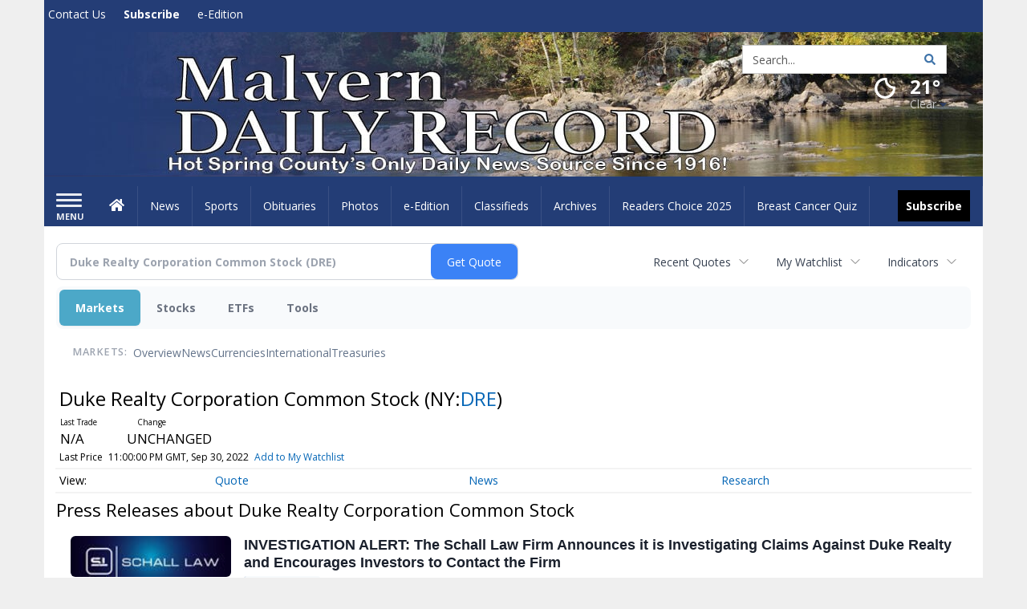

--- FILE ---
content_type: text/html; charset=utf-8
request_url: https://www.google.com/recaptcha/enterprise/anchor?ar=1&k=6LdF3BEhAAAAAEQUmLciJe0QwaHESwQFc2vwCWqh&co=aHR0cHM6Ly9idXNpbmVzcy5tYWx2ZXJuLW9ubGluZS5jb206NDQz&hl=en&v=PoyoqOPhxBO7pBk68S4YbpHZ&size=invisible&anchor-ms=20000&execute-ms=30000&cb=8fc4eucf859o
body_size: 48737
content:
<!DOCTYPE HTML><html dir="ltr" lang="en"><head><meta http-equiv="Content-Type" content="text/html; charset=UTF-8">
<meta http-equiv="X-UA-Compatible" content="IE=edge">
<title>reCAPTCHA</title>
<style type="text/css">
/* cyrillic-ext */
@font-face {
  font-family: 'Roboto';
  font-style: normal;
  font-weight: 400;
  font-stretch: 100%;
  src: url(//fonts.gstatic.com/s/roboto/v48/KFO7CnqEu92Fr1ME7kSn66aGLdTylUAMa3GUBHMdazTgWw.woff2) format('woff2');
  unicode-range: U+0460-052F, U+1C80-1C8A, U+20B4, U+2DE0-2DFF, U+A640-A69F, U+FE2E-FE2F;
}
/* cyrillic */
@font-face {
  font-family: 'Roboto';
  font-style: normal;
  font-weight: 400;
  font-stretch: 100%;
  src: url(//fonts.gstatic.com/s/roboto/v48/KFO7CnqEu92Fr1ME7kSn66aGLdTylUAMa3iUBHMdazTgWw.woff2) format('woff2');
  unicode-range: U+0301, U+0400-045F, U+0490-0491, U+04B0-04B1, U+2116;
}
/* greek-ext */
@font-face {
  font-family: 'Roboto';
  font-style: normal;
  font-weight: 400;
  font-stretch: 100%;
  src: url(//fonts.gstatic.com/s/roboto/v48/KFO7CnqEu92Fr1ME7kSn66aGLdTylUAMa3CUBHMdazTgWw.woff2) format('woff2');
  unicode-range: U+1F00-1FFF;
}
/* greek */
@font-face {
  font-family: 'Roboto';
  font-style: normal;
  font-weight: 400;
  font-stretch: 100%;
  src: url(//fonts.gstatic.com/s/roboto/v48/KFO7CnqEu92Fr1ME7kSn66aGLdTylUAMa3-UBHMdazTgWw.woff2) format('woff2');
  unicode-range: U+0370-0377, U+037A-037F, U+0384-038A, U+038C, U+038E-03A1, U+03A3-03FF;
}
/* math */
@font-face {
  font-family: 'Roboto';
  font-style: normal;
  font-weight: 400;
  font-stretch: 100%;
  src: url(//fonts.gstatic.com/s/roboto/v48/KFO7CnqEu92Fr1ME7kSn66aGLdTylUAMawCUBHMdazTgWw.woff2) format('woff2');
  unicode-range: U+0302-0303, U+0305, U+0307-0308, U+0310, U+0312, U+0315, U+031A, U+0326-0327, U+032C, U+032F-0330, U+0332-0333, U+0338, U+033A, U+0346, U+034D, U+0391-03A1, U+03A3-03A9, U+03B1-03C9, U+03D1, U+03D5-03D6, U+03F0-03F1, U+03F4-03F5, U+2016-2017, U+2034-2038, U+203C, U+2040, U+2043, U+2047, U+2050, U+2057, U+205F, U+2070-2071, U+2074-208E, U+2090-209C, U+20D0-20DC, U+20E1, U+20E5-20EF, U+2100-2112, U+2114-2115, U+2117-2121, U+2123-214F, U+2190, U+2192, U+2194-21AE, U+21B0-21E5, U+21F1-21F2, U+21F4-2211, U+2213-2214, U+2216-22FF, U+2308-230B, U+2310, U+2319, U+231C-2321, U+2336-237A, U+237C, U+2395, U+239B-23B7, U+23D0, U+23DC-23E1, U+2474-2475, U+25AF, U+25B3, U+25B7, U+25BD, U+25C1, U+25CA, U+25CC, U+25FB, U+266D-266F, U+27C0-27FF, U+2900-2AFF, U+2B0E-2B11, U+2B30-2B4C, U+2BFE, U+3030, U+FF5B, U+FF5D, U+1D400-1D7FF, U+1EE00-1EEFF;
}
/* symbols */
@font-face {
  font-family: 'Roboto';
  font-style: normal;
  font-weight: 400;
  font-stretch: 100%;
  src: url(//fonts.gstatic.com/s/roboto/v48/KFO7CnqEu92Fr1ME7kSn66aGLdTylUAMaxKUBHMdazTgWw.woff2) format('woff2');
  unicode-range: U+0001-000C, U+000E-001F, U+007F-009F, U+20DD-20E0, U+20E2-20E4, U+2150-218F, U+2190, U+2192, U+2194-2199, U+21AF, U+21E6-21F0, U+21F3, U+2218-2219, U+2299, U+22C4-22C6, U+2300-243F, U+2440-244A, U+2460-24FF, U+25A0-27BF, U+2800-28FF, U+2921-2922, U+2981, U+29BF, U+29EB, U+2B00-2BFF, U+4DC0-4DFF, U+FFF9-FFFB, U+10140-1018E, U+10190-1019C, U+101A0, U+101D0-101FD, U+102E0-102FB, U+10E60-10E7E, U+1D2C0-1D2D3, U+1D2E0-1D37F, U+1F000-1F0FF, U+1F100-1F1AD, U+1F1E6-1F1FF, U+1F30D-1F30F, U+1F315, U+1F31C, U+1F31E, U+1F320-1F32C, U+1F336, U+1F378, U+1F37D, U+1F382, U+1F393-1F39F, U+1F3A7-1F3A8, U+1F3AC-1F3AF, U+1F3C2, U+1F3C4-1F3C6, U+1F3CA-1F3CE, U+1F3D4-1F3E0, U+1F3ED, U+1F3F1-1F3F3, U+1F3F5-1F3F7, U+1F408, U+1F415, U+1F41F, U+1F426, U+1F43F, U+1F441-1F442, U+1F444, U+1F446-1F449, U+1F44C-1F44E, U+1F453, U+1F46A, U+1F47D, U+1F4A3, U+1F4B0, U+1F4B3, U+1F4B9, U+1F4BB, U+1F4BF, U+1F4C8-1F4CB, U+1F4D6, U+1F4DA, U+1F4DF, U+1F4E3-1F4E6, U+1F4EA-1F4ED, U+1F4F7, U+1F4F9-1F4FB, U+1F4FD-1F4FE, U+1F503, U+1F507-1F50B, U+1F50D, U+1F512-1F513, U+1F53E-1F54A, U+1F54F-1F5FA, U+1F610, U+1F650-1F67F, U+1F687, U+1F68D, U+1F691, U+1F694, U+1F698, U+1F6AD, U+1F6B2, U+1F6B9-1F6BA, U+1F6BC, U+1F6C6-1F6CF, U+1F6D3-1F6D7, U+1F6E0-1F6EA, U+1F6F0-1F6F3, U+1F6F7-1F6FC, U+1F700-1F7FF, U+1F800-1F80B, U+1F810-1F847, U+1F850-1F859, U+1F860-1F887, U+1F890-1F8AD, U+1F8B0-1F8BB, U+1F8C0-1F8C1, U+1F900-1F90B, U+1F93B, U+1F946, U+1F984, U+1F996, U+1F9E9, U+1FA00-1FA6F, U+1FA70-1FA7C, U+1FA80-1FA89, U+1FA8F-1FAC6, U+1FACE-1FADC, U+1FADF-1FAE9, U+1FAF0-1FAF8, U+1FB00-1FBFF;
}
/* vietnamese */
@font-face {
  font-family: 'Roboto';
  font-style: normal;
  font-weight: 400;
  font-stretch: 100%;
  src: url(//fonts.gstatic.com/s/roboto/v48/KFO7CnqEu92Fr1ME7kSn66aGLdTylUAMa3OUBHMdazTgWw.woff2) format('woff2');
  unicode-range: U+0102-0103, U+0110-0111, U+0128-0129, U+0168-0169, U+01A0-01A1, U+01AF-01B0, U+0300-0301, U+0303-0304, U+0308-0309, U+0323, U+0329, U+1EA0-1EF9, U+20AB;
}
/* latin-ext */
@font-face {
  font-family: 'Roboto';
  font-style: normal;
  font-weight: 400;
  font-stretch: 100%;
  src: url(//fonts.gstatic.com/s/roboto/v48/KFO7CnqEu92Fr1ME7kSn66aGLdTylUAMa3KUBHMdazTgWw.woff2) format('woff2');
  unicode-range: U+0100-02BA, U+02BD-02C5, U+02C7-02CC, U+02CE-02D7, U+02DD-02FF, U+0304, U+0308, U+0329, U+1D00-1DBF, U+1E00-1E9F, U+1EF2-1EFF, U+2020, U+20A0-20AB, U+20AD-20C0, U+2113, U+2C60-2C7F, U+A720-A7FF;
}
/* latin */
@font-face {
  font-family: 'Roboto';
  font-style: normal;
  font-weight: 400;
  font-stretch: 100%;
  src: url(//fonts.gstatic.com/s/roboto/v48/KFO7CnqEu92Fr1ME7kSn66aGLdTylUAMa3yUBHMdazQ.woff2) format('woff2');
  unicode-range: U+0000-00FF, U+0131, U+0152-0153, U+02BB-02BC, U+02C6, U+02DA, U+02DC, U+0304, U+0308, U+0329, U+2000-206F, U+20AC, U+2122, U+2191, U+2193, U+2212, U+2215, U+FEFF, U+FFFD;
}
/* cyrillic-ext */
@font-face {
  font-family: 'Roboto';
  font-style: normal;
  font-weight: 500;
  font-stretch: 100%;
  src: url(//fonts.gstatic.com/s/roboto/v48/KFO7CnqEu92Fr1ME7kSn66aGLdTylUAMa3GUBHMdazTgWw.woff2) format('woff2');
  unicode-range: U+0460-052F, U+1C80-1C8A, U+20B4, U+2DE0-2DFF, U+A640-A69F, U+FE2E-FE2F;
}
/* cyrillic */
@font-face {
  font-family: 'Roboto';
  font-style: normal;
  font-weight: 500;
  font-stretch: 100%;
  src: url(//fonts.gstatic.com/s/roboto/v48/KFO7CnqEu92Fr1ME7kSn66aGLdTylUAMa3iUBHMdazTgWw.woff2) format('woff2');
  unicode-range: U+0301, U+0400-045F, U+0490-0491, U+04B0-04B1, U+2116;
}
/* greek-ext */
@font-face {
  font-family: 'Roboto';
  font-style: normal;
  font-weight: 500;
  font-stretch: 100%;
  src: url(//fonts.gstatic.com/s/roboto/v48/KFO7CnqEu92Fr1ME7kSn66aGLdTylUAMa3CUBHMdazTgWw.woff2) format('woff2');
  unicode-range: U+1F00-1FFF;
}
/* greek */
@font-face {
  font-family: 'Roboto';
  font-style: normal;
  font-weight: 500;
  font-stretch: 100%;
  src: url(//fonts.gstatic.com/s/roboto/v48/KFO7CnqEu92Fr1ME7kSn66aGLdTylUAMa3-UBHMdazTgWw.woff2) format('woff2');
  unicode-range: U+0370-0377, U+037A-037F, U+0384-038A, U+038C, U+038E-03A1, U+03A3-03FF;
}
/* math */
@font-face {
  font-family: 'Roboto';
  font-style: normal;
  font-weight: 500;
  font-stretch: 100%;
  src: url(//fonts.gstatic.com/s/roboto/v48/KFO7CnqEu92Fr1ME7kSn66aGLdTylUAMawCUBHMdazTgWw.woff2) format('woff2');
  unicode-range: U+0302-0303, U+0305, U+0307-0308, U+0310, U+0312, U+0315, U+031A, U+0326-0327, U+032C, U+032F-0330, U+0332-0333, U+0338, U+033A, U+0346, U+034D, U+0391-03A1, U+03A3-03A9, U+03B1-03C9, U+03D1, U+03D5-03D6, U+03F0-03F1, U+03F4-03F5, U+2016-2017, U+2034-2038, U+203C, U+2040, U+2043, U+2047, U+2050, U+2057, U+205F, U+2070-2071, U+2074-208E, U+2090-209C, U+20D0-20DC, U+20E1, U+20E5-20EF, U+2100-2112, U+2114-2115, U+2117-2121, U+2123-214F, U+2190, U+2192, U+2194-21AE, U+21B0-21E5, U+21F1-21F2, U+21F4-2211, U+2213-2214, U+2216-22FF, U+2308-230B, U+2310, U+2319, U+231C-2321, U+2336-237A, U+237C, U+2395, U+239B-23B7, U+23D0, U+23DC-23E1, U+2474-2475, U+25AF, U+25B3, U+25B7, U+25BD, U+25C1, U+25CA, U+25CC, U+25FB, U+266D-266F, U+27C0-27FF, U+2900-2AFF, U+2B0E-2B11, U+2B30-2B4C, U+2BFE, U+3030, U+FF5B, U+FF5D, U+1D400-1D7FF, U+1EE00-1EEFF;
}
/* symbols */
@font-face {
  font-family: 'Roboto';
  font-style: normal;
  font-weight: 500;
  font-stretch: 100%;
  src: url(//fonts.gstatic.com/s/roboto/v48/KFO7CnqEu92Fr1ME7kSn66aGLdTylUAMaxKUBHMdazTgWw.woff2) format('woff2');
  unicode-range: U+0001-000C, U+000E-001F, U+007F-009F, U+20DD-20E0, U+20E2-20E4, U+2150-218F, U+2190, U+2192, U+2194-2199, U+21AF, U+21E6-21F0, U+21F3, U+2218-2219, U+2299, U+22C4-22C6, U+2300-243F, U+2440-244A, U+2460-24FF, U+25A0-27BF, U+2800-28FF, U+2921-2922, U+2981, U+29BF, U+29EB, U+2B00-2BFF, U+4DC0-4DFF, U+FFF9-FFFB, U+10140-1018E, U+10190-1019C, U+101A0, U+101D0-101FD, U+102E0-102FB, U+10E60-10E7E, U+1D2C0-1D2D3, U+1D2E0-1D37F, U+1F000-1F0FF, U+1F100-1F1AD, U+1F1E6-1F1FF, U+1F30D-1F30F, U+1F315, U+1F31C, U+1F31E, U+1F320-1F32C, U+1F336, U+1F378, U+1F37D, U+1F382, U+1F393-1F39F, U+1F3A7-1F3A8, U+1F3AC-1F3AF, U+1F3C2, U+1F3C4-1F3C6, U+1F3CA-1F3CE, U+1F3D4-1F3E0, U+1F3ED, U+1F3F1-1F3F3, U+1F3F5-1F3F7, U+1F408, U+1F415, U+1F41F, U+1F426, U+1F43F, U+1F441-1F442, U+1F444, U+1F446-1F449, U+1F44C-1F44E, U+1F453, U+1F46A, U+1F47D, U+1F4A3, U+1F4B0, U+1F4B3, U+1F4B9, U+1F4BB, U+1F4BF, U+1F4C8-1F4CB, U+1F4D6, U+1F4DA, U+1F4DF, U+1F4E3-1F4E6, U+1F4EA-1F4ED, U+1F4F7, U+1F4F9-1F4FB, U+1F4FD-1F4FE, U+1F503, U+1F507-1F50B, U+1F50D, U+1F512-1F513, U+1F53E-1F54A, U+1F54F-1F5FA, U+1F610, U+1F650-1F67F, U+1F687, U+1F68D, U+1F691, U+1F694, U+1F698, U+1F6AD, U+1F6B2, U+1F6B9-1F6BA, U+1F6BC, U+1F6C6-1F6CF, U+1F6D3-1F6D7, U+1F6E0-1F6EA, U+1F6F0-1F6F3, U+1F6F7-1F6FC, U+1F700-1F7FF, U+1F800-1F80B, U+1F810-1F847, U+1F850-1F859, U+1F860-1F887, U+1F890-1F8AD, U+1F8B0-1F8BB, U+1F8C0-1F8C1, U+1F900-1F90B, U+1F93B, U+1F946, U+1F984, U+1F996, U+1F9E9, U+1FA00-1FA6F, U+1FA70-1FA7C, U+1FA80-1FA89, U+1FA8F-1FAC6, U+1FACE-1FADC, U+1FADF-1FAE9, U+1FAF0-1FAF8, U+1FB00-1FBFF;
}
/* vietnamese */
@font-face {
  font-family: 'Roboto';
  font-style: normal;
  font-weight: 500;
  font-stretch: 100%;
  src: url(//fonts.gstatic.com/s/roboto/v48/KFO7CnqEu92Fr1ME7kSn66aGLdTylUAMa3OUBHMdazTgWw.woff2) format('woff2');
  unicode-range: U+0102-0103, U+0110-0111, U+0128-0129, U+0168-0169, U+01A0-01A1, U+01AF-01B0, U+0300-0301, U+0303-0304, U+0308-0309, U+0323, U+0329, U+1EA0-1EF9, U+20AB;
}
/* latin-ext */
@font-face {
  font-family: 'Roboto';
  font-style: normal;
  font-weight: 500;
  font-stretch: 100%;
  src: url(//fonts.gstatic.com/s/roboto/v48/KFO7CnqEu92Fr1ME7kSn66aGLdTylUAMa3KUBHMdazTgWw.woff2) format('woff2');
  unicode-range: U+0100-02BA, U+02BD-02C5, U+02C7-02CC, U+02CE-02D7, U+02DD-02FF, U+0304, U+0308, U+0329, U+1D00-1DBF, U+1E00-1E9F, U+1EF2-1EFF, U+2020, U+20A0-20AB, U+20AD-20C0, U+2113, U+2C60-2C7F, U+A720-A7FF;
}
/* latin */
@font-face {
  font-family: 'Roboto';
  font-style: normal;
  font-weight: 500;
  font-stretch: 100%;
  src: url(//fonts.gstatic.com/s/roboto/v48/KFO7CnqEu92Fr1ME7kSn66aGLdTylUAMa3yUBHMdazQ.woff2) format('woff2');
  unicode-range: U+0000-00FF, U+0131, U+0152-0153, U+02BB-02BC, U+02C6, U+02DA, U+02DC, U+0304, U+0308, U+0329, U+2000-206F, U+20AC, U+2122, U+2191, U+2193, U+2212, U+2215, U+FEFF, U+FFFD;
}
/* cyrillic-ext */
@font-face {
  font-family: 'Roboto';
  font-style: normal;
  font-weight: 900;
  font-stretch: 100%;
  src: url(//fonts.gstatic.com/s/roboto/v48/KFO7CnqEu92Fr1ME7kSn66aGLdTylUAMa3GUBHMdazTgWw.woff2) format('woff2');
  unicode-range: U+0460-052F, U+1C80-1C8A, U+20B4, U+2DE0-2DFF, U+A640-A69F, U+FE2E-FE2F;
}
/* cyrillic */
@font-face {
  font-family: 'Roboto';
  font-style: normal;
  font-weight: 900;
  font-stretch: 100%;
  src: url(//fonts.gstatic.com/s/roboto/v48/KFO7CnqEu92Fr1ME7kSn66aGLdTylUAMa3iUBHMdazTgWw.woff2) format('woff2');
  unicode-range: U+0301, U+0400-045F, U+0490-0491, U+04B0-04B1, U+2116;
}
/* greek-ext */
@font-face {
  font-family: 'Roboto';
  font-style: normal;
  font-weight: 900;
  font-stretch: 100%;
  src: url(//fonts.gstatic.com/s/roboto/v48/KFO7CnqEu92Fr1ME7kSn66aGLdTylUAMa3CUBHMdazTgWw.woff2) format('woff2');
  unicode-range: U+1F00-1FFF;
}
/* greek */
@font-face {
  font-family: 'Roboto';
  font-style: normal;
  font-weight: 900;
  font-stretch: 100%;
  src: url(//fonts.gstatic.com/s/roboto/v48/KFO7CnqEu92Fr1ME7kSn66aGLdTylUAMa3-UBHMdazTgWw.woff2) format('woff2');
  unicode-range: U+0370-0377, U+037A-037F, U+0384-038A, U+038C, U+038E-03A1, U+03A3-03FF;
}
/* math */
@font-face {
  font-family: 'Roboto';
  font-style: normal;
  font-weight: 900;
  font-stretch: 100%;
  src: url(//fonts.gstatic.com/s/roboto/v48/KFO7CnqEu92Fr1ME7kSn66aGLdTylUAMawCUBHMdazTgWw.woff2) format('woff2');
  unicode-range: U+0302-0303, U+0305, U+0307-0308, U+0310, U+0312, U+0315, U+031A, U+0326-0327, U+032C, U+032F-0330, U+0332-0333, U+0338, U+033A, U+0346, U+034D, U+0391-03A1, U+03A3-03A9, U+03B1-03C9, U+03D1, U+03D5-03D6, U+03F0-03F1, U+03F4-03F5, U+2016-2017, U+2034-2038, U+203C, U+2040, U+2043, U+2047, U+2050, U+2057, U+205F, U+2070-2071, U+2074-208E, U+2090-209C, U+20D0-20DC, U+20E1, U+20E5-20EF, U+2100-2112, U+2114-2115, U+2117-2121, U+2123-214F, U+2190, U+2192, U+2194-21AE, U+21B0-21E5, U+21F1-21F2, U+21F4-2211, U+2213-2214, U+2216-22FF, U+2308-230B, U+2310, U+2319, U+231C-2321, U+2336-237A, U+237C, U+2395, U+239B-23B7, U+23D0, U+23DC-23E1, U+2474-2475, U+25AF, U+25B3, U+25B7, U+25BD, U+25C1, U+25CA, U+25CC, U+25FB, U+266D-266F, U+27C0-27FF, U+2900-2AFF, U+2B0E-2B11, U+2B30-2B4C, U+2BFE, U+3030, U+FF5B, U+FF5D, U+1D400-1D7FF, U+1EE00-1EEFF;
}
/* symbols */
@font-face {
  font-family: 'Roboto';
  font-style: normal;
  font-weight: 900;
  font-stretch: 100%;
  src: url(//fonts.gstatic.com/s/roboto/v48/KFO7CnqEu92Fr1ME7kSn66aGLdTylUAMaxKUBHMdazTgWw.woff2) format('woff2');
  unicode-range: U+0001-000C, U+000E-001F, U+007F-009F, U+20DD-20E0, U+20E2-20E4, U+2150-218F, U+2190, U+2192, U+2194-2199, U+21AF, U+21E6-21F0, U+21F3, U+2218-2219, U+2299, U+22C4-22C6, U+2300-243F, U+2440-244A, U+2460-24FF, U+25A0-27BF, U+2800-28FF, U+2921-2922, U+2981, U+29BF, U+29EB, U+2B00-2BFF, U+4DC0-4DFF, U+FFF9-FFFB, U+10140-1018E, U+10190-1019C, U+101A0, U+101D0-101FD, U+102E0-102FB, U+10E60-10E7E, U+1D2C0-1D2D3, U+1D2E0-1D37F, U+1F000-1F0FF, U+1F100-1F1AD, U+1F1E6-1F1FF, U+1F30D-1F30F, U+1F315, U+1F31C, U+1F31E, U+1F320-1F32C, U+1F336, U+1F378, U+1F37D, U+1F382, U+1F393-1F39F, U+1F3A7-1F3A8, U+1F3AC-1F3AF, U+1F3C2, U+1F3C4-1F3C6, U+1F3CA-1F3CE, U+1F3D4-1F3E0, U+1F3ED, U+1F3F1-1F3F3, U+1F3F5-1F3F7, U+1F408, U+1F415, U+1F41F, U+1F426, U+1F43F, U+1F441-1F442, U+1F444, U+1F446-1F449, U+1F44C-1F44E, U+1F453, U+1F46A, U+1F47D, U+1F4A3, U+1F4B0, U+1F4B3, U+1F4B9, U+1F4BB, U+1F4BF, U+1F4C8-1F4CB, U+1F4D6, U+1F4DA, U+1F4DF, U+1F4E3-1F4E6, U+1F4EA-1F4ED, U+1F4F7, U+1F4F9-1F4FB, U+1F4FD-1F4FE, U+1F503, U+1F507-1F50B, U+1F50D, U+1F512-1F513, U+1F53E-1F54A, U+1F54F-1F5FA, U+1F610, U+1F650-1F67F, U+1F687, U+1F68D, U+1F691, U+1F694, U+1F698, U+1F6AD, U+1F6B2, U+1F6B9-1F6BA, U+1F6BC, U+1F6C6-1F6CF, U+1F6D3-1F6D7, U+1F6E0-1F6EA, U+1F6F0-1F6F3, U+1F6F7-1F6FC, U+1F700-1F7FF, U+1F800-1F80B, U+1F810-1F847, U+1F850-1F859, U+1F860-1F887, U+1F890-1F8AD, U+1F8B0-1F8BB, U+1F8C0-1F8C1, U+1F900-1F90B, U+1F93B, U+1F946, U+1F984, U+1F996, U+1F9E9, U+1FA00-1FA6F, U+1FA70-1FA7C, U+1FA80-1FA89, U+1FA8F-1FAC6, U+1FACE-1FADC, U+1FADF-1FAE9, U+1FAF0-1FAF8, U+1FB00-1FBFF;
}
/* vietnamese */
@font-face {
  font-family: 'Roboto';
  font-style: normal;
  font-weight: 900;
  font-stretch: 100%;
  src: url(//fonts.gstatic.com/s/roboto/v48/KFO7CnqEu92Fr1ME7kSn66aGLdTylUAMa3OUBHMdazTgWw.woff2) format('woff2');
  unicode-range: U+0102-0103, U+0110-0111, U+0128-0129, U+0168-0169, U+01A0-01A1, U+01AF-01B0, U+0300-0301, U+0303-0304, U+0308-0309, U+0323, U+0329, U+1EA0-1EF9, U+20AB;
}
/* latin-ext */
@font-face {
  font-family: 'Roboto';
  font-style: normal;
  font-weight: 900;
  font-stretch: 100%;
  src: url(//fonts.gstatic.com/s/roboto/v48/KFO7CnqEu92Fr1ME7kSn66aGLdTylUAMa3KUBHMdazTgWw.woff2) format('woff2');
  unicode-range: U+0100-02BA, U+02BD-02C5, U+02C7-02CC, U+02CE-02D7, U+02DD-02FF, U+0304, U+0308, U+0329, U+1D00-1DBF, U+1E00-1E9F, U+1EF2-1EFF, U+2020, U+20A0-20AB, U+20AD-20C0, U+2113, U+2C60-2C7F, U+A720-A7FF;
}
/* latin */
@font-face {
  font-family: 'Roboto';
  font-style: normal;
  font-weight: 900;
  font-stretch: 100%;
  src: url(//fonts.gstatic.com/s/roboto/v48/KFO7CnqEu92Fr1ME7kSn66aGLdTylUAMa3yUBHMdazQ.woff2) format('woff2');
  unicode-range: U+0000-00FF, U+0131, U+0152-0153, U+02BB-02BC, U+02C6, U+02DA, U+02DC, U+0304, U+0308, U+0329, U+2000-206F, U+20AC, U+2122, U+2191, U+2193, U+2212, U+2215, U+FEFF, U+FFFD;
}

</style>
<link rel="stylesheet" type="text/css" href="https://www.gstatic.com/recaptcha/releases/PoyoqOPhxBO7pBk68S4YbpHZ/styles__ltr.css">
<script nonce="uUBJ1JyK7wEgaUsmNIu8iQ" type="text/javascript">window['__recaptcha_api'] = 'https://www.google.com/recaptcha/enterprise/';</script>
<script type="text/javascript" src="https://www.gstatic.com/recaptcha/releases/PoyoqOPhxBO7pBk68S4YbpHZ/recaptcha__en.js" nonce="uUBJ1JyK7wEgaUsmNIu8iQ">
      
    </script></head>
<body><div id="rc-anchor-alert" class="rc-anchor-alert"></div>
<input type="hidden" id="recaptcha-token" value="[base64]">
<script type="text/javascript" nonce="uUBJ1JyK7wEgaUsmNIu8iQ">
      recaptcha.anchor.Main.init("[\x22ainput\x22,[\x22bgdata\x22,\x22\x22,\[base64]/[base64]/[base64]/KE4oMTI0LHYsdi5HKSxMWihsLHYpKTpOKDEyNCx2LGwpLFYpLHYpLFQpKSxGKDE3MSx2KX0scjc9ZnVuY3Rpb24obCl7cmV0dXJuIGx9LEM9ZnVuY3Rpb24obCxWLHYpe04odixsLFYpLFZbYWtdPTI3OTZ9LG49ZnVuY3Rpb24obCxWKXtWLlg9KChWLlg/[base64]/[base64]/[base64]/[base64]/[base64]/[base64]/[base64]/[base64]/[base64]/[base64]/[base64]\\u003d\x22,\[base64]\x22,\x22wrzCk8KwwpjDuRtKw68Cw6fCg8K2wrAQcMO/w6LCqivCnXzDjsKsw6VIdsKXwqgFw6bDksKUwp7CpBTCsgItNcOQwrlrSMKIGsKvVjtUfGxzw7bDq8K0QXkMS8OvwoUfw4oww7I8Jj5ufi0AKsKedMOHwpbDgsKdwp/CkGXDpcOXPMKdH8KxIsKtw5LDicKZw5bCoT7CriA7NXJuSl/[base64]/wqEww51naA5WeXjDqHTDi8Ozdidlwq0vXAfCtFomVMKbGcO2w7rClzzCoMK8wpXCq8OjcsOWRCXCkhVhw63DjHfDk8OEw48awqHDpcKzBj7DrxoHwpzDsS5Efg3DosObwpccw43DowpeLMK/w552wrvDs8KYw7vDu0AIw5fCo8K0wqJrwrRTKMO6w7/ClsKOIsOdLcKIwr7CrcKGw6NHw5TCrsKXw498SMKcecOxCMOtw6rCj3/CpcOPJBnDgk/CunYRwpzCnMKJN8OnwoUbwoYqMmECwo4VM8KMw5AdN2k3wpETwrnDk0jCmsKRCmwgw4nCtzpWDcOwwq/DlsOgwqTCtFjDrsKBTBV/wqnDnVRXIsO6wqNqwpXCs8O9w6N8w4dkwqfCsUR9fCvCmcOVABZEw57CjsKuLytuwq7CvGTCpB4OODrCr3waKQrCrVDCrCdeJm3CjsOsw4vCpQrCqGAeG8O2w6IQFcOUwq48w4PCkMO8NhFTwp7Cl1/CjyjDmnTCnwoAUcOdCMObwqsqw7vDqA54wpvCrsKQw5bCihHCvgJ/BArClsOLw4IYM0leE8KJw4DDtCXDhBJLZQnDi8KGw4LChMOrUsOMw6fCtgMzw5BleGMjK3rDkMOmV8KSw75Uw5DCiBfDkU3Dk1hYW8K8WXkoaEBxX8K3NcOyw7LCijvCisK5w45fwobDpBDDjsObesO1HcOAD3JcfkUVw6A5XEbCtMK/[base64]/DvkXCsMK2ZsOoBTnDo8OyG8Ktw5tUKQrDnXfDtx/CjiIkwqLCsGw7wojDrcK2wplswpJFMHHDhcK8wqAPH18pd8KIwpvDssKhF8OUP8KXwr8WDsO9w7XCp8K2BhJcw4nCrgBNfwtFw43CgcOnOcOBUhHCrHtowrJ8OGjCmMOYw41HcRVrMcODwok9dsK7HMKfwqlJw7lZaxnCq3xjwq/ChsKdCmYPw5YAwqgRG8Kfw5HCu1/DscOsQcO8worChBFfLxnDsMK4w6nCvFLDvlEUw7xnHG3CoMOvwp4MccKsNsKcLQdlw7HDs3Iow49AV3bDi8KSKFJow6p/w4rCm8OIw5RXwp7CiMOYDMKAw6UJYyh/Djd2YcOdIcOLwqsEwokqw59VQMOfRSZwJDsCw4fDlgDDqcO8Jl8ISElIw5PCvGFlZQRhcn7DsXDCpysgUFkPwqTDp03CoxRvRWwGdA4sBsKRw5Y3WSPCu8K0wrMLwoYOVsOjPcK2GDIZBsKiwqBywpEUw7zCvsORTMOgD33Dk8KoO8Oiwo/DsgMKw4PDn0bDvmvCtMOgw7jDssOgwoE7wrMWCgwRwrIiejV8woHDpcOyFMKww4rCs8K2w6oQJsKYPzBCw4M+PsOdw4sHw5NcW8Kbw6p9w7Ygwp3DucOABAfDuhPCv8OLw7TCuHFjQMO+w6LDtw43EGvDhUk9w6x4JMOWw6lQfl/DhsOkfDIsw6VYbsOJw7LDqcKyXMOtRsKWw67DtcKzSw4XwpcvYcOURMOBwrbDs1TCkcOmw4TCnFUNbcOkCAPChiIUw6F2WTVPwrvCiX9vw5fCl8OWw6A/esK8wonDvMKUM8OjwqHDvcOYwp7CkjLCmVxEalvDhMKcJ310wobDm8KfwplXw4bDv8OqwpLCpWNicEkywos0wrzCgzUbw6QVw6Ezw5vDo8Oed8KAX8OHwpzCmMKJwqjCm1Baw6/CtsOrUSoSF8KuAgLDlxzCpwDCtsKgfsK/[base64]/CksOuwr4uQsOewpNAHV/[base64]/CusOxFAlVwrVzwp9hw6XCjXHDscK+JVDCnMK1w6NpwrBGwrMzw7LDjxRnD8OARcK+wpVEwooNBcOYEnsBC0DCvgnDgcO9wr/Dil1Vw6nCt3rDvcKUI2PCssOQDMOUw7gfAGXCp1kOXBbDtcKOZMKNwocpwpdJECllw7HDo8KeBcKIwr1bwo/DtsKhU8OiCzEswqx8X8KIwrbDmgPCrcO/dMOLUGLDmXdbAsOxwrU9w5PDmMKVK3VOCXRGwqZSwq0qHcKZwpoHwq3DrGNXwqHCvk1iwqvDmzIHbMOJw7nCiMKew63Dv31jXkjDmsOjCzB/[base64]/[base64]/[base64]/Dj0sCXyNYZkDCkQ/Dn3LCjsOoHAlYa8KDwrLDtAzDqx7DpcKJwpXCvcOCwotGw5B0XirDu1nCuBvDgwrDhyvCrsOzG8Ote8K7w5/Ct2cPaFzDtsKJwrhgw5gGeTnCsUEaJQ0Qw6RxB0Bcw5Aawr/[base64]/CmSthVgDDmsKEGsKrwpAzDw4ESMOCRcKPwoYMdsK0w7nDoWgjKg/CrgQLwqkSw7HCrFfDsiZBw6pywp3CnF/CtMKCT8KvwojCswBWwpzDm1ZZT8KtKG4iw5V0w5gUw5J1w6FvL8OJA8OScMOYf8OECMOyw5PDrlPChl7CgMKXwqTDvsOXQWjClQMyw4nCgsOQwpTCpMKLCQhjwoFFwr/DnDklDcOjw6LClR07wr5Uw48WZ8OSwoLDqEZLRhR8bsKAZ8Ofw7cjJsOZBW/DpsORZcO0P8OHw6pQYsOJPcKdw652FgXDuAvCghtMw64/BG7DnsOkSsOBwrtqScK4XMOlLwfCgcKSecKRw4TDmMKBHmIXwqNLwqnCrFkVwrDCoBpPwr3DnMKfD0kzOwdaEsOXHmXDlzt/GE1/[base64]/[base64]/CnjVOesOVwpEXQFV3wp3CicO1WMKtcxIJambDi8Ktwos4w6vDqlPCpW7CtgXDgWJQwr7DgMO7w61oA8O8w6LCi8K8w48yV8Orwq3DvMK8ZMKUOMOGwqYbRwdGw4nCll/DiMKzAMOUw4Aew7FiQcOVKMKcwqc8w4Z0SyTDjiZdw6HCuyoNw5wmMj7ChsKSw7/CqVzCtTxwQ8OnFwzCrsOawpXCgsOTwq/Ci1cyE8K6wpgpWgfCscOXwoQLE083woLCv8KMDMO1w6lxRirCtcK0woQRw4pNE8Knw7PDjcKDwqbDgcO5PWXDn3UDNlvDuFgPEzUGIMOmw6snaMK9ScKfasOjw4QFF8KqwqE+MMK/ccKZXXkdw5TCl8KZRcOXfDkXbMO+R8OOw5/CpBskWFdzw45QwrrCrsK2w5QvUsOHG8O8wrI2w5/CicOQwrJWUcO6WcOsKnTCh8KLw7wdw7B+EVd9ZsOgwo07w4QywqUmX8KUwrwOwp1EHcO3DMKtw482wrjCtFfDlcKRw4/DhMK8EVAdM8OoLRXCkMK6wq5DwpLCpsOJS8KXwq7CqMOhwowHWcOSw6N/[base64]/wqceXWNkf8O7w70vG0BLwqrCvG8qw5HDnMKKezt9wqIPw5PDoMOlA8Oew6zDmEMtw4XDg8O1Ci7CvMOpw6/DpDwrHQspw45ZU8KUfgHDpQPDlMKHc8KhE8ONw7vDrgPCo8KlYsOMw4zCgsK9DsOIw4hlw4rDrFFUKMKBwqlAEAfDoFfDk8OYw7fCvMK/w7Q0wrTCtUM9HsKfw6ENwodVw7R1w6zCrsKXMMKSwojDqsKjXFk4SzTDtk9KOcK6wqoLVFYbcV/DrVrDsMKzw7cUN8KVw5JLOcOvw4TDjcKtY8KGwo5Wwq52wq/CiU/ChSbDl8O4B8KydcK3wqrDsn94QSsiw4/[base64]/[base64]/WsOVG8Ksw78NYVfDmcO0w7I9S8KxwpIvw7HCsGfCnMO7w4HCksK3w7LDrcOvwqg0wogLXsOKwpwQKynDmMKcPsKUwrlVwrPCrlPDlsKIw7HDuCDCjcKHbxZiw77DnAwVBTFMRzBKcBdFw5PDmgYvB8O+WcKKCj8qdsKZw7/Dt0pKdknClyxseFYnJlbDpEXDtgnCqQXCvMKjFsOKU8KFJcKPPcOUYkoULzlyfcO8MlYBw47CvcOATsKqw7x4w5opw7/[base64]/[base64]/[base64]/DtMOIwr1OdMKVdy/DnB/[base64]/DgBo1RsOlasO8wogLwqzClcKGLMO1w47CsiTDkhTCrHjCm2XDrcKAJHbDgRhLZmbDnMODw7rDu8O/wovDhsOawpjDtARGegx8wpbDvztFZU0eFnU0WsOWworCrTETwrvDpxk5woNFaMKLHcOpwo3Cl8O9VCnDrsK+KHJBw4rDp8OVAX4Aw79yLsOvwqnDqMK0wpwbw4omw5rCkcKpR8OhJUFFKsO2wqBUwrbCkcKYEcOQwrHDqhvDs8K1dsO/RMKmwq8sw4DDlwAnw6nCi8Oxw7/DtHPCkMOracKyCk9LJj0MJDBjw5RuS8KMLsOuw6vCnMOYw4vDjy/DqsKWJnHCoBjCmsOJwoRMOwEbw6dYw5ZHw6vCk8O8w6zDnMOGUcOmCHkaw41KwpZ7woYfw5vDm8OfbzzCusKIbEXCnjHDiy7DhcOCwrDCnMKbVcKga8OBw4ErH8O1J8Oaw68mZF7Dj2bDn8K5w73DglYWA8O0wps6c1JOWR8ew6LCs2vCpGI2M1rDs3/CrMKvw4nDgsOPw7LCqnxnwobCkFfDoMOnw5zCv0ZHw6h2I8O5w5fChW0rwoDDtsKqw5pyw53DjlbDtl/DnGjCgcOnwqfDjiLDrMKoXcONWgvDs8Ola8KbPU12RMKTUcOFwonDlsKaU8KgwoHDj8KpecOlw6M/w6LDlsKLw7FAOW7CgMOUw6ByZsOiVljDt8OzDCXCoysHKsOsXFLCqiNSG8KgHMOLbcKxWWo9WQoTw6fDjkUvwosVJ8O8w4XCi8Onw6pBw6tvw5nCucOfesO1w4J3bDTDr8OsAsOGwr46w6sww6bDhMORwoEZwrTDpsKOw55tw6/DjcOhwonClsKXw7daMHzDosOHQMOZwoLDnVZFwrHDjXBcw7oPw4E8L8K1w4s0w7Itw4HDjytrwrDCtcOnaUDCvh8vCx8Jwq1ZHMKgBCoSw4lFw4DDisOMLsKQYsOTfzjDu8KTfy7CjcKtPTAaRMOnwpTDiTzDkDoDCsKcdVzClcKpSzgXesOpw7bDl8OwCmVbwq/DoB/[base64]/w6DDtsKuHGcqwopOKMOkw6TCgljCtxUGw58rKMKjRcKQLBXCvjzDiMOZwozClMKqfB8CSVpcw6o0w7A4w7fDisOGJFLCg8OZw61rGxxhwq5cw6TDgcKgw4EyH8Obwr3DlDjDhRNGJsOPwoliA8KCVU/DhMObwpdzwr3Dj8KgTwXDv8O2wpkcw7R9w63CthIAVMK1KDNJZkjClcKyKz8Nwp/Dj8KMAMOlw7HClx4ZKMKNZ8Kfw5nCkmsNWm3Cjj9QfMKHEMK+w4B2JRrDlsOdFicyWAhuSRlECcOJPGPDgyrDmWE3wpTDuHlpw59mwrrDl0DDqjMgEDnDvcKtZHDCk2Qaw4XDsBTCvMO3WMKVCAJfw5DDkl/CslN9wrLCoMOMM8O0CsONwoDDosOzZH9jHWrCksODEh3DjsKZJMKkVMKbTiLCoG97wpDDvDLCnULDumQfwqTDvcOEwpPDhR53bsOcw74PNAMdwqtHw6E0LcODw5EKw5QjAH9xwpBseMK8w73DhsOBw4ItLcOsw5nDp8OywpYPOhXCrMKrS8K0cB/Dizsawo/DmybCmyplworCr8KEMcOVWTzChsK1w5QfLMONw7bDti8+wokyFsOhd8OBw7vDtsOjMMK7wrBfM8OFI8OlGEhtwoLCuC3CsQrDmgrDmE3CnHk+I1AFAUZpwozDisOowp9FTMKWOcKDwqHDgVLCv8OQwoUOHsKmInRXw50/[base64]/CoHnCtMKcccK0wq0uHsKnCkRUw7o8E8O7NU1ewo7CokgSbTt6w5fDvBE7wp4Nwr48ZlIdD8KYw7t8w6FBXcKywoUmN8KKIsKENwHCscOtZwxuw6TCgsOjXhIALBHDsMOjw65+GDE4w48DwqnDn8O+fsO/w6QWwpHDiVvDkcOzwpzDo8Khd8O8RcOhw6DDvcKmbsKdT8Krwo3DngTCu37CsVIIGCHDhcKCwpLDkBjDrcOnwrJjwrbDi2ILwofCpxE+I8KLVzjCql3ClXnCiR3CmcKSwqoQB8KKOsO/[base64]/w4QXwrvCtwrCgsKOw4bCj8OHw4xWw5/DscK5bBhIwo7Cj8K2w74Je8OOYhwbw4YHbE/DjsOOwpNkXcO8byhfw6LChkJiZzJ5BsOIwqPDjltCwr1xc8KvBcONwrfDmWXCojLCmMOHdsOrS2bCpcKQw67Cr0kvwqRrw4cnMsKQwrc2exfCmXR/[base64]/X1jCiRXDqMO5W21DVsKIL8K5wpLDpHB0w7LCnxXCpgHDh8KFwogtbWrCrsK3bUxowqQkwpIGw7zCgMKJejt4wqTCisOrw6s0Y1fDsMOSw5LCtGhsw6/Dj8KcNzxMe8O5PMOsw4fDnB3DkcOTwoPCi8ODBMO4GsKzU8ORw5/[base64]/DscO3CsO+woPCrMK/OVfCq0vCtBHCkVvDoF4uw7RGZcOmRcK+w6gBIsKuwqPCpsO9wqtRBXrDgMO1IFxZBcOfXsOZdQjDmnHCmMOSwqgcNEPCnw1RwqkbM8OLV0Anw6DClsKQIcKpw6LDiid7TcO1eX8XZcKpWz/DgcOEX3TDjsOXwqhAacKdw4vDhsOuI18kbX3DqXkoIcK1Ny/CrMO5wrHCk8KKNsKOw4UpTMOOUsK9cU4UGhDDvApNw4F1wpzDhcOxV8Occ8O/dFBQJTPClSEJwqjCiGXDmQRAT20ew5B3esK8w49Rcz/CisO4R8OuSsOlGMKXXGVobQDDpWbDjMOqWsO1XsOaw6vCgRDCs8ONbiQMSmrCmMK/[base64]/CvMOhw71qbAvDrsODw77DlzYGV8Opw71+w59Xw6kXwpbDjFkmWmbDiA7Dm8OuecOQwr8swrLDmsO8wrDDkcOzCCdhHn/Dk2gswr3DvAkIF8OkB8KNw7vDgMOzwp/Dv8KAwp8ZZsOuw7jCn8KTUsKjw6Q9cMKxw4jCj8OUXsK7MRXDkzPDpcOrw5RuUUZqU8KOw4bCpcK1wpl/w50Kw5IEwrYmwoUzw6d9CMKjAXYTwqnCoMOgwrXCuMK/QCEtwpXChcORw7lMZy/[base64]/CsiBuwprCvcOQw7lYw7p1w5XCisOCMz3Dj1IXNVfCsDnCoiXCqRVqHAHCkMKwEBU8wqTCi0fDqMOzWcK/DkdwYsONa8KQw4/DulvCmsKYMMOTw4TCosKpw71OJxzCjMKBw78Vw6nDgMOGN8KnKsKMw5fDv8K2wo4OSMOFTcK9AsOvwowdw7N8aQJdYxDCr8KNE1vCpMOUw715wqvDqsOZTCbDhFxywoHChCsQC2YqAsKkeMKbbClgw7/DslxjwqTCmGp2KsKIKSnDrMO5wpQIwotIw5MFw5DCgsKjwqPDiRPDg2R/w5lOYMO9HWTDkcOrE8OWLQ/Cn1o6w57DjHnDmMOawrnCu10bRTvCo8O2wp11YsKzw5RZwqXDg2HDhTpcwpkrw4UFw7PDgBZcwrU+LcKvICQbanjDkcK+S17Cv8K7woJFwrNfw4vDu8Ogw5Q9XMOvw4E/JC7DvcK8wrU4wqE/YcOWwpZnLMK9wrHCh3rCiELCs8Ocw4l4U20kw4pTc8KDc1gtwp48EMKAw4zCgF1iL8KuaMKxZMKHNMOvFgDDsFnDrcKDScK6JG1Dw7JEPgTDjcKkw6kweMOcHMKnw5LDmC3Cqh/DqUB0VcKBYcKEwqvDlFLCoRJTLC7DtQwYw44Qw5Jtw5bDs0vDtMOHcg3DnsOxw7JeRcKJw7XDsjfCi8ONwqAPw6ADe8O7CsKBJ8KlZsOqBsOZXBXCr0DCjsKmw7nDjQLDtgkjw7kXLnnDrcKzwq7DrMO/amnCnh7DhsO0w73Dg2tMasKzwp1kw5HDuSPDjsKlwqMIwq0ffmHDhT1/VBrDpsKvFMOiAsKPwpvDkBwQT8Omwrohw4fCh1AyIcOjwpYZw5DDhMKsw4wBwp4+YFFJw64kbzzDqsKyw5AjwrLDpUM+wpYsEBVKegvCph95wpLDg8K8UMKwKMK/WijCpMKbw5HCs8KBw5Jvw5tnZDvDpxjDqzAiwoDDuzU3dFfDnFh9fTYcw7HCgsKaw4F3w7DCi8OMLMO0C8K4PMKmI1FKwqrCjzjCvDvCphvCsm7CocK9BsOqeW4xIWJRKsO4w45ew6pCf8KpwovDlHIhI2BZw5XCrTE3TC/[base64]/CjMKCw7DDhitiw6BEw7IxLsOrw4bDvHx0wr4qWEpqw4UYKMOoJkzDtAQ3w7ocw4bClXJKOwpWwrpCCMOcMWNTCMK1c8KxHzZPw4vDg8Kfwq92CkvCgRjCgWjDpAhwCA/[base64]/[base64]/w5lCEsK9I8OfAF17wozCksOwwq/Cmg5ywopDw6LDjmDDlMOdbh9rwpJZw5lZEm/[base64]/[base64]/w6pVw5nDqsKzwofCtcK0w4zDv1bCisKvDVfChMO/DsK7wpUPDsKQdMOcw4Eiw6ADARfDliTDiUsrS8KiHEDCoDjDo2sqUg1Ww4kBw49Qw4I9wqDDkXvDvcKCwrkwcsKLf2PChhUswqfDpcOyZU9mRMO9H8O3Ym/[base64]/[base64]/w5lYIsODwqsiRg/DgsKXFsKoSzDCncOswrLDgAzCo8KWw4NOwo1hwrBxw4PDpyo5O8O5cFsiA8K/w7wqPhkGwoTCqTrCoQBlw6bDsEjDtVfCmE1iw704wrvDol5JbELDiG7Cg8KRw5liwrlBK8K6wo7DtyDDusO1wqd2w4/Dq8OHw43CmgbDmsKpw7pebcOPbwvCh8OLw4BlRnJyw5gpZsOdwqXCjl7DhcOTw7XCkDvCpsOcSE3Ds0DDoDzDsTZ/JsOTRcOoYMKAWsKHw7BSYMKOVUFAwox/[base64]/DqSrCsSYzwqTDr8OSR8Olwqc1wpInw4XCksKPMyZ1FS8EwpbDmsKAw746wqTCgX7Cpj8jLn7CpMKkAy7CosK3W1nDvcKlGE7Dph7Dq8OvUCTDilrDlMKNwq9IXsOuGmlXw7Fhwr/[base64]/wobDpsKFw7AWZcOMwq3DkAQ0T8KXM8OjBSMRw4FdTjTDvsK5Z8Kzw6IbdMK+UHjDlFfCksKAwo7Cg8KQwpRqZsKGScK9wqnDisK0wq54w5HDukvCssKEwrtxVwsTIgsswonCqsKkNsOrcsKUFh7CqCPCrsKCw4YKwo4HDMOrdBVjw6zCvMKFW1BqdDnCh8K/SnfCnWhgecK6PsKEZBkBw5jDisKFwpnCvDI6dsOVw6PCpMKuw4ciw5NSw6FdwqPDq8OpQsO+FMK2w6cKwq4PAMKXB04qwpLCmyUDwrrChSMCwonDpnvCsnMuw57CgMO8wqtXHDHDkMOUwqQNFcOUXcO3w44BZsOCPkh+K2/[base64]/DlsKuwpDCnsKHwqssT8KvDX/Ds8KHecKmQ8O3w77DmTVKw4t+wpkrcMK4JA7Dg8K3w6nCpFvDi8OKwozDmsOSeR43w6DCpsKNwp7Dv0p3w4JTWcKmw64zIsO/[base64]/[base64]/Do8OLTcKrw7rCii7Dv1Jyw5jDgwxsLjB3DALDkR5HVMOwUBzCi8O4wqNLPx9kwrxawrkqEw/Dt8K4Un5RHGEEwo3CrMOyHgrCs3nDo24FSsOMCsKwwpcowoPCq8Ocw5rDh8Otw4sqBMK7wrdRMsK1w6/[base64]/CvMKOfcOfcMKpaHnCrcKBwr3Dq8KCEyXCrEzCqHY8w6/CiMKhw7vCusKVwox8GgbCl8Osw610asOEw7nClVDDkMOmwrnCklMrQ8O+wrcRN8O/[base64]/[base64]/[base64]/wrvDvzrCgk/DmcOIacO1SBjDsWPCuR7DtcOjwpXCt8ORwqbCsBdmwqfDhsKgDcOLw6dWW8K4UsK1w4IkGcKfwoVLYsKOw5nCkjcWCi7Cr8OMMSgOw6tbwpjDmsKMA8Kpw6VAw4bCisKDAXUnVMKpJ8OWw5jChFTCosOQw6zCosOaEsOjwq/DlcKaFS/ChcKaBcOewokDVBwHHcOhw6R5OsKtwrvCuDfCl8KSbyLDr1/DosK6DsK6w4bDgsKtw7Yfw4kNw5wrw5sXwq3DhVUWwq/DhcOYX3Zsw4cXwq1tw5E7w6dbHcK6wpTClAh4EsKhDsOUw7/DjcK6Hy/DvlPCm8OqOsKAPHLCucOnwpzDlsKFQVzDrW9JwqIbw6rDhX4JwqwafS3DrcOeKsOkwozCpgANwpt+LTbCi3DCoygEIMO2dz3Djh/DqBbDjcKHWcK3aFrDscOoGCokX8KlU0zChMKoT8OqbcOtwrZ4ShPCl8KQAcOUIcOqwqnDt8K8wrXDtGPCn2UaOMKyTl3DosKuwo8NwoDCs8K0wqLCuCgvw5sewoLCik7Dizl3HTRkNcOAw5/Dm8OfI8KTaMOYEMOTKAhDRDxDWcKww6FBWiLDj8K4wqnDo0gcw6nCrWRxKsKsGXbDlsKZw5fDiMOuTydNL8KUb1XCpxUSw6DCncOQMMOyw5fCshzClE7CvDTDqDrDqMOew4PDnsO5w7EiwqHDimrDtMK2OV1cw74AwoTDgcOqwrrDmsO5woV/wp/[base64]/DhMKHLlfDqRBlwpZ1W8K+P8OEVQvCnyJ8cBJOwpTCr0oMf0RlYsKEGcKEw6IfwrNqbMKCPzTDnW7Dq8KYQ2fDkhRpNcKuwrTClFbDncKPw6dLWjjClcKowqXCrW0owqbCqVjDpMOhwo/CrzbDlgnDhMK+wokuCcOcDcOqw7s6eA3CvU0RN8OqwrBxw7rDknPDhR7DqsOdwqTCiFHDrcK5wp/DmsKXEiVFF8KFw4nCrMOmTnDDgHXCksK/YlfDrMKXVcO9wqnDjnrDvsO1w7LDogt+w4oaw5rCgMO8wqjCuGtbXivDl1/DrcKZJMKQHSZDISgRQ8KzwoV3woTCpDspw6Rbw55jFEh2wr4LRifClE7ChgVjwqgIw43DosKPJsKmATdHwojCncO6QCAhwqZRw4VkT2fDgsKEw4QbBcOXwpTDgDBkasKYwpfDmX0OwrooPcKcWGXClC/ChcOAw6EAw6nCvMO9w7jCpMO4aS3DiMKQwrZKa8KDw4jChGQ5wqdLLDR5w49Ww5nDksKoN3BpwpV3w67DucOHKMKiw60hw4UqJ8OIwq8GwovDpCdwHkhDwq0xw7fDksKZwpPDrk9Mwqdmw6HDpUvDosOBwp8eSsOWHDnCiDM4cnHDqMOVIcKuw5dye2rClSw/esO8w4DCgMKrw7XCmsKZwoDCiMOReRXCsMKjacK5wo7Co0FFA8Oww7/[base64]/CskAtZ8K0wqHDqSoZUyPCrMKiw7o7THkwwp7DmTfDrFo1Im1sw5LDtiRgSFpSGTLCkWZTw7rDuFrCszLDvcKGw5vDhmkcw7FXcMOSwpbDu8KtwozDgxsMw7ZEwozDpcKjEUYpwqHDnMOUwq/CoCzCjcOjIThkwptTXxRLw7rDhFUyw5tBw54qWsKgf3gWwqlyCcOHw7YxAMKBwrLDm8O+wqc6w5DDksOJacK8w7bDmcORIcOuV8KMwp44wqHDgiNlOUjCsj4mNzrDnsKywrzDm8OvwobCssKHwqbCgVd6w5/DmsOUw6LCrzcUcsOTeDADcDvDnCvDi0bCrMK7bsOQTSA6KMOpw5ZXb8KsI8K1wrAXK8KawpzDssKEw7wARzQMdm1kwrfDuhcKMcKtUHPCmMOraVXDpS/Cv8Kqw5Q4w7fDqcOHwoQFe8Kqw74GwozCmWHCqsOHwqBMY8OJTULDmsKacFkWwqFDazDDjsK/w5PCj8OLwoZTKcK+H3p2w7w1wog3w4DDlERYOMO2wovCp8O5w4jCscOIwpfDpzE6wprCocOnw7ZQL8KzwqtVw7HDoCbCu8K8woPDs1sUw7BCwpfCpw3CtcKpwoNvZ8Ogwp/Co8O8UyPDmBxdwp7Dp2kZV8OQwo9caH/DjMOOVH3CnMOAesKvEsOgTcK4AHTCgcK8w5/Cs8KOw6zCtHN+w698w5gVwpEKScOwwroqFGjCi8OeVD3CpQYDJAIlEjzDvcKTwpnDosO7wrPCi23Dmhc+GhHCmUBXI8KPw5zDvMKawo/Dn8OcP8O2BQbDpsK8w7YpwpViKMOdCcOcZ8KJwpJpIzdrRcKOQcOuwoHClkVpOmrDmsOpIBZMVMKyR8O3JSV0NsKpwopQw5lIP2/[base64]/DuT0aw5zDh8KDeXc/[base64]/[base64]/wqfDocOSwq/Cg8K2wpPDkMO/wp8YQlFwU0XCoMKPD0R2woM4w6ctwpPDgwrCqMO+AG7Cgw3Cn3nClXd7TgfDkwBzdCgHwpt1w6skVizDpMOIw6nDsMOpCydBw456FMKuw5s1wrMAVMK8w7rCnRMew6Fdw7PDujA2wo1qwqvDrW3Dmm/Cv8KOw5bCtMKvasOSwqnDkC8Xwq9hw5t8wrJNZ8OTwoRNCW1DCAHDvGzCucOBw5/ChxzDmMKyOSvDssK0w7vCi8OIw5TCsMKywoYEwqgOwp5YZxxyw5E2wpoAwrvDjSTCqnFiBylJwrbDvR9Rw7bDhcORw5PDuQMTccKXw6ALwqnCjMOJfsOHMDXDjGfChGjDqQ8lw54ewqXDqAYdacOpV8O4bcKHwrt9AUxxKiXCpMOnYE4PwoPDg3/[base64]/HcO5fzHClE9ywp8qMkohVxjDm8OFwoBOaMOAw5DDtsOSw4l5QjVEFsODw6xew5lUIAICTkPCl8OaK3TDqcOHwoALEWnDq8K7wrTCqlTDvwbDhcKoR3bDsCEcMkTDjsOrwonDj8KFZ8OeQUVQw6I+wr/CjsOmw43DgiwbWGxlHQpQw4NSwpQuw5MEQ8KrwoZ+wogVwpDChMO9E8KYADdmQj3CjsOFw4gJBsOXwqIgYsOuwr1XAcOiBsOALcOkPsK7w6DDrw/Do8K1cH1zfcOjw6Fywq3Cl2FxBcKpwqIXJD/CnXk/JjsFdA3DvcK+w4bCkH3Dm8K5wpxBwpgKwo4EcMO0w64cw5NEw7TDkGUGIsKlw7g6w4wiwrTDsG8ZH0PCn8OhfDwTw53CjsOXw5/ClHDCtcKdNWEaCHc1woAAwqDDvzfCuy5swpRCXXbCm8K8ZMOxccKKw6LDssKbwqLCsxzDvE4hw6DDisK7wo51QsKNG2bCtcKlen7Dpyt7wql2woIEWhTDpHohw6/ClsKkw7wuw79gw7jCnxpUGsKnwrB4w5htw7UEKxzCjkjCqRdMwqbDm8Knw5rCniI/wqUwJB3DjBTDjMOXSsOzwoXCgC3Cs8OswogMwr0dwo01MUzDpHd2KMOzwrUdRmnDnsKfwohgw5UFE8OpUsKNOS1fwoITw78Uw6JUw6ZYwpAuwo/Ds8KCCMONb8OYwpc8fcKiRcKgwoVVwr/CgcOyw6PDs2zDkMKpey49K8KxwovDvsOsasOwwqLCt0Ixw6BKwrBRwprDpXnDm8OPa8OvecOkc8OFWcOeG8Oiw5zCt3jDp8K1w6zCpFbCqGfCuDfDnCXCpcOAwoVcBcO/[base64]/CmAlpwqjDj8OWw7x8FsK0V8ORdTLCjSh5TkgHMcObWMKBw48rIBLDjzPCtVvDk8OnwrbDuScAwqDDlnLCoxTDs8KiD8K4eMK+wq7DncOfScKaw47CrsO1cMKTw5dRw6UTJsKHJMOSR8OBw6QRcBnCvcOmw7LDo2JXCkPCjcKoasOfwphiJcK0w57DtcKZwpvCsMKYw7/CtAvCh8KPRMKZfMKeUsOzwqwYCsOXw7Imw6Bmw4Y5b3TDtMOCS8O+Jy/DjsORwqXCpQFuwqoHPywnwojDgW3Cm8KEw7FBwpBFDibCp8O1Y8KtTRAZZMOww57CljzDu17CmsOffMK/wr5Jw7TCjB4pw5EmwqLDmsOBTyJhw61sQ8K5UcOgMDAfw6PDqMO0Pz92woHDv3cow4ZiGcK/wpgPwp9Ow79JfMKhw7cmw60bewh1ZMOEwoo+wpnClXECaGbDqxxZwqDCvMOaw6gzwrPCnlxpV8OmY8Kxbnlswow+w5XDr8OOK8OzwqgJw5RCJ8Ogw60DU0l9ZcKOB8Ksw4LDk8O4AMO9Sk/DklRPRSVTRDVSwrHClcKnGsKQZsKpw4DDhxXDnXfCqlA4wr5nw5bCuDxHNU4/C8OifCNMw6zCnUPClcKlw4t+wrPCo8OEw4TCgcKOwqgCwp/[base64]/[base64]/wqBPQDfDsT3CrXoTwoNMCQ1vw7wPwrvDvMKGBmXClFnCucOdXUTCiRvDhsK8wqpTwrbDosOKIGPDtEM4PjvCtsOewrrDocOSwrBcUcO9dsKTwp1gNjcxZMOwwpI6woQLEm1nIToKIMOZw5MYTgwNWm/Ch8OoO8ORw5LDv2vDm8KSTRHCohbCv1JYQcOhw7kLw4XCr8KFwqdKw4JSw6YSEX81D3VTAXHCjMOjccKKWSwdDcORwosEbMO+wq1zb8KGISNLwrZKLcOlwonCocKhfBQkwoxDw6DDnhPCscKSwp9CLwjDpcK2w4LCkHRiKsKTwq7DoG3DoMKow6wJw4N4K0/CqMKbw5fCsXDChMK/SsOaCVVDwqnCqSY9YiBCwo5Uw5bCksO1wobDrcK7wp7DrnDCg8Kaw7gYw4g4w4ZtQcKlw6zCo3LCsA/CkD9mMsKgK8KMC24bwp03K8OkwrAlw4QdLcKAwp4vwqNyB8OFw6YlXcKvSsOowr8jw6k/[base64]/CqMOgwpfDtMO5DGUjL8O7JUkHwqJzw6/CjcOvw7DCtHfCuBFQw5JaBcKsCcOSA8Ktwqkyw4jDhUE/wrpxw6jCrsOsw6JDwpUYwqDDssKPGRMGwr8wKcK6HsKsJ8OlUXfDtjUZD8Omw5jCj8O/w64pwowGwpx0wod9wrU2VHXDri9gYibCqsKgw6IxFcOJwr0Cw43DlHXCoC9EworCrsO6wp94w4EQPMO6wq0vNxFhHMKpdijDkxfDpMOgwoxcw55Zw7HCvAvCp0peDRM6JcO/w7jCvsOtwrpLfUQJwospJgjDpU0Rb3dDw7FEw5UCB8KyFsKmBErClcKEUsOlA8KTYFrDoX1fND4hwpVIwooXNl0sG0QZw7/CvMO4bsKQw4PDpcO9S8KEwrPCvCMZI8KKwoAowrhaZFvDkWfCr8K4wp3CiMKKwprCo1New6TCpGF7w4xmR0Jwc8O0bsOOEMK0wqfDoMKsw6LCicKLKR0pw78eUMOKwqfCvnUJXsOHX8KjRsO2wozCkMOpw7LDrEAJSsKxAcKmQ2UuwozDvcK1LcKuUMOsZXchw7/CrSEpJFcUwrfChhrDqcKvw5fDu0nCuMOLeQXCoMK9CcKiwq/CrF5GQcK7NMOyeMK6DcOuw7jCmGLDpsKAYX0/[base64]/w7hLHnZgV0rCk1bCrBnCrcO3wqDDqMOnOMOMVsKywq8tCcK6wo5lw7cmwrt6wqI5PsKiw5/DkSfCgsKnMjQzJMOGwoPDhAUOwq52FMOVB8OFVBrCpFdVA1zCrR5Bw4o3R8K3AcKvw4vDrVXCtWDDosKZKcOawqjCt0/CjFfComvChS9jf8Ksw7zCmxU5w6Icw5zCpARYE0BpPyEJw5/DtQLDgMKEXy7Cm8KdYyN8w6EGwodaw5xcwonDkA9Kw7jDnULCmMOHAxjDswJLw6vCk2kvZHjDpgJzZsOWVHDCplMTwovDusO7wpAxQXjCt05LPsKgDcO3w5TDmBbCv0HDm8O6QcOMw4DCh8OGwqJUMzrDm8K/bsKuw6xlCsOCw7gCwrPDgcKiEMKWwp8nw588MMOAWhPCpcOKwp4Qw4rCoMOow5/DocOZK1XDqMKtNyrCu3PClRXCucKFw6Zxf8K0UztYbwY7IUcpwoDCpiMewrHCqErCtsKhwrE+w5jCpWgCJATDvng1DBDDtzIxw488BDLCosKNwrTCrm1zw6p/[base64]/[base64]/CpMOYX8OMYW/Ds1nCqFrDvzfCi8OEJyA2woBVw6jDgcKGw6vDqUPCqMO4w6XClMOWUgHCgAHDscOAMcK8SMOsVsOyf8KMwrHDksOgw5NfRmnDrADCvcOgEcKEwozCrcO6I3YbDsO8w4JOXDkkwr84Ak/DmMK+J8KKwocVRsK6w6MowojDmcKcw6bDhcOxw6LCr8OOYFjCuBkNwoPDoCLCj17CrMKhVsOhw75tPsKHwpJQVsOHwpdodEAfw450wq3CisK5w6DDtcOdYEgvU8O0wp/[base64]/[base64]/ZsKeRcKpw5IHTMOIwpTDp8KmdVfDlwLDp8OIKcOGwooYw4fCi8Oew7jCrcOpVmnDpcK7Gy/DgsO1w4fChsKiHjHCrcO9LMKQwrEmw7nCrMKiTEbCg1V8OcKSwozCol/[base64]/DmcO2T8O6wogRM1zCtMOGOcOaXMOTe8KBVMKwFsOgw6jCu0grw4YIZVoGwolQwptBEVolW8OXLMOxwo7DkcKyNkzCgzZNZw/[base64]/wqHDhDtHwq/Cl8KGw4F1A8OYHsK2w7h2wpPDl8KCO8O/J0wEwpcxwqjCl8OtHsOnwpnCn8KCwqrChAseO8KWw5ovcCpywrjCtCnDpzDCgcK7SmDClB3CksKHJGpVWTguZsKmw4Yvwr0+LC/DsU5Bw7vCjwBew77DpRXDiMOGJBtNwoBJeUgQwp8zZsKDLcKfw59lUcOCOH3DrGN+N0LDkMOoEsOpcGkQVwDDtsORL2bCvHzCj33DsWg+wprDksOvZcKtwo7Dn8Oow4vDgUQ9w5LCpAzDoSLCozlmw5YBw7bDucO7wp3DvsOZbsKOw5XDk8KjwpLCuVl0Qg/CqsOFaMORwoNhdkQ6w6hjCRfDkMOGw5LChcOhN3LDgwvDtlDDhcO/woZfEw3DkMOOwq9Cw4XDrh0uEMKHwrIPDRjCsXdEw63DoMKYO8KVFsKQw5pCEMOdw7/Do8Knw48zS8OMw6vDnws7ccKpwqfDiXLCtMKBCmZOSsKCCcKAw44oAsOSw51wbGI3wqglwqUtwpzCgyDDncOELmccw5Ybw5AOw5s9w7dVZcKxW8KuFsOGwooIwokJwpnDi0lMwqBNwqfCjivCih0FdA86w6VsM8KIwo3Cl8OlwpDDgMK9w6s7wpo2w4xsw5cYw4/CjFLCvcKUJsKSSndhV8K9wohlHcObLApTPMONblrCthMSwqlhTsK5dnvCsTXDsMOkH8Omw4PDmlPDnBTDszVSJcO3w6rCo0lYf1rCuMKBHMK/w4cEw7F8w7HDiMOa\x22],null,[\x22conf\x22,null,\x226LdF3BEhAAAAAEQUmLciJe0QwaHESwQFc2vwCWqh\x22,0,null,null,null,1,[21,125,63,73,95,87,41,43,42,83,102,105,109,121],[1017145,188],0,null,null,null,null,0,1,0,null,700,1,null,0,\[base64]/76lBhnEnQkZnOKMAhk\\u003d\x22,0,0,null,null,1,null,0,0,null,null,null,0],\x22https://business.malvern-online.com:443\x22,null,[3,1,1],null,null,null,1,3600,[\x22https://www.google.com/intl/en/policies/privacy/\x22,\x22https://www.google.com/intl/en/policies/terms/\x22],\x22dTqdTQLM89zaMGMdP8Ye+9LyIL4Nf5NJ9M/2XyUnRUY\\u003d\x22,1,0,null,1,1768735569195,0,0,[185,158,69,21],null,[174,145],\x22RC-eztcUq4n8jsNLw\x22,null,null,null,null,null,\x220dAFcWeA6Jw8FSmUm8_pVuNkm1Zn4WD5c0arrXnOM0Li8miQLa1COXDRGSfC56xuhx5anICDxaZMRQARFp-cWH5ib7oR2vHwnofA\x22,1768818369320]");
    </script></body></html>

--- FILE ---
content_type: text/html; charset=utf-8
request_url: https://www.google.com/recaptcha/api2/aframe
body_size: -248
content:
<!DOCTYPE HTML><html><head><meta http-equiv="content-type" content="text/html; charset=UTF-8"></head><body><script nonce="UcPBkKNAit48TuRTBCa3fg">/** Anti-fraud and anti-abuse applications only. See google.com/recaptcha */ try{var clients={'sodar':'https://pagead2.googlesyndication.com/pagead/sodar?'};window.addEventListener("message",function(a){try{if(a.source===window.parent){var b=JSON.parse(a.data);var c=clients[b['id']];if(c){var d=document.createElement('img');d.src=c+b['params']+'&rc='+(localStorage.getItem("rc::a")?sessionStorage.getItem("rc::b"):"");window.document.body.appendChild(d);sessionStorage.setItem("rc::e",parseInt(sessionStorage.getItem("rc::e")||0)+1);localStorage.setItem("rc::h",'1768731972688');}}}catch(b){}});window.parent.postMessage("_grecaptcha_ready", "*");}catch(b){}</script></body></html>

--- FILE ---
content_type: application/x-javascript
request_url: https://bloximages.newyork1.vip.townnews.com/malvern-online.com/shared-content/art/tncms/templates/libraries/flex/components/bootstrap/resources/scripts/bootstrap.min.d457560d3dfbf1d56a225eb99d7b0702.js
body_size: 12266
content:
/*!
 * Generated using the Bootstrap Customizer (https://getbootstrap.com/docs/3.4/customize/)
 */

/*!
 * Bootstrap v3.4.1 (https://getbootstrap.com/)
 * Copyright 2011-2019 Twitter, Inc.
 * Licensed under the MIT license
 */

if("undefined"==typeof jQuery)throw new Error("Bootstrap's JavaScript requires jQuery");+function(t){"use strict";var e=t.fn.jquery.split(" ")[0].split(".");if(e[0]<2&&e[1]<9||1==e[0]&&9==e[1]&&e[2]<1||e[0]>3)throw new Error("Bootstrap's JavaScript requires jQuery version 1.9.1 or higher, but lower than version 4")}(jQuery),+function(t){"use strict";function e(e){return this.each(function(){var i=t(this),n=i.data("bs.alert");n||i.data("bs.alert",n=new o(this)),"string"==typeof e&&n[e].call(i)})}var i='[data-dismiss="alert"]',o=function(e){t(e).on("click",i,this.close)};o.VERSION="3.4.1",o.TRANSITION_DURATION=150,o.prototype.close=function(e){function i(){a.detach().trigger("closed.bs.alert").remove()}var n=t(this),s=n.attr("data-target");s||(s=n.attr("href"),s=s&&s.replace(/.*(?=#[^\s]*$)/,"")),s="#"===s?[]:s;var a=t(document).find(s);e&&e.preventDefault(),a.length||(a=n.closest(".alert")),a.trigger(e=t.Event("close.bs.alert")),e.isDefaultPrevented()||(a.removeClass("in"),t.support.transition&&a.hasClass("fade")?a.one("bsTransitionEnd",i).emulateTransitionEnd(o.TRANSITION_DURATION):i())};var n=t.fn.alert;t.fn.alert=e,t.fn.alert.Constructor=o,t.fn.alert.noConflict=function(){return t.fn.alert=n,this},t(document).on("click.bs.alert.data-api",i,o.prototype.close)}(jQuery),+function(t){"use strict";function e(e){return this.each(function(){var o=t(this),n=o.data("bs.button"),s="object"==typeof e&&e;n||o.data("bs.button",n=new i(this,s)),"toggle"==e?n.toggle():e&&n.setState(e)})}var i=function(e,o){this.$element=t(e),this.options=t.extend({},i.DEFAULTS,o),this.isLoading=!1};i.VERSION="3.4.1",i.DEFAULTS={loadingText:"loading..."},i.prototype.setState=function(e){var i="disabled",o=this.$element,n=o.is("input")?"val":"html",s=o.data();e+="Text",null==s.resetText&&o.data("resetText",o[n]()),setTimeout(t.proxy(function(){o[n](null==s[e]?this.options[e]:s[e]),"loadingText"==e?(this.isLoading=!0,o.addClass(i).attr(i,i).prop(i,!0)):this.isLoading&&(this.isLoading=!1,o.removeClass(i).removeAttr(i).prop(i,!1))},this),0)},i.prototype.toggle=function(){var t=!0,e=this.$element.closest('[data-toggle="buttons"]');if(e.length){var i=this.$element.find("input");"radio"==i.prop("type")?(i.prop("checked")&&(t=!1),e.find(".active").removeClass("active"),this.$element.addClass("active")):"checkbox"==i.prop("type")&&(i.prop("checked")!==this.$element.hasClass("active")&&(t=!1),this.$element.toggleClass("active")),i.prop("checked",this.$element.hasClass("active")),t&&i.trigger("change")}else this.$element.attr("aria-pressed",!this.$element.hasClass("active")),this.$element.toggleClass("active")};var o=t.fn.button;t.fn.button=e,t.fn.button.Constructor=i,t.fn.button.noConflict=function(){return t.fn.button=o,this},t(document).on("click.bs.button.data-api",'[data-toggle^="button"]',function(i){var o=t(i.target).closest(".btn");e.call(o,"toggle"),t(i.target).is('input[type="radio"], input[type="checkbox"]')||(i.preventDefault(),o.is("input,button")?o.trigger("focus"):o.find("input:visible,button:visible").first().trigger("focus"))}).on("focus.bs.button.data-api blur.bs.button.data-api",'[data-toggle^="button"]',function(e){t(e.target).closest(".btn").toggleClass("focus",/^focus(in)?$/.test(e.type))})}(jQuery),+function(t){"use strict";function e(e){return this.each(function(){var o=t(this),n=o.data("bs.carousel"),s=t.extend({},i.DEFAULTS,o.data(),"object"==typeof e&&e),a="string"==typeof e?e:s.slide;n||o.data("bs.carousel",n=new i(this,s)),"number"==typeof e?n.to(e):a?n[a]():s.interval&&n.pause().cycle()})}var i=function(e,i){this.$element=t(e),this.$indicators=this.$element.find(".carousel-indicators"),this.options=i,this.paused=null,this.sliding=null,this.interval=null,this.$active=null,this.$items=null,this.options.keyboard&&this.$element.on("keydown.bs.carousel",t.proxy(this.keydown,this)),"hover"==this.options.pause&&!("ontouchstart"in document.documentElement)&&this.$element.on("mouseenter.bs.carousel",t.proxy(this.pause,this)).on("mouseleave.bs.carousel",t.proxy(this.cycle,this))};i.VERSION="3.4.1",i.TRANSITION_DURATION=600,i.DEFAULTS={interval:5e3,pause:"hover",wrap:!0,keyboard:!0},i.prototype.keydown=function(t){if(!/input|textarea/i.test(t.target.tagName)){switch(t.which){case 37:this.prev();break;case 39:this.next();break;default:return}t.preventDefault()}},i.prototype.cycle=function(e){return e||(this.paused=!1),this.interval&&clearInterval(this.interval),this.options.interval&&!this.paused&&(this.interval=setInterval(t.proxy(this.next,this),this.options.interval)),this},i.prototype.getItemIndex=function(t){return this.$items=t.parent().children(".item"),this.$items.index(t||this.$active)},i.prototype.getItemForDirection=function(t,e){var i=this.getItemIndex(e),o="prev"==t&&0===i||"next"==t&&i==this.$items.length-1;if(o&&!this.options.wrap)return e;var n="prev"==t?-1:1,s=(i+n)%this.$items.length;return this.$items.eq(s)},i.prototype.to=function(t){var e=this,i=this.getItemIndex(this.$active=this.$element.find(".item.active"));return t>this.$items.length-1||0>t?void 0:this.sliding?this.$element.one("slid.bs.carousel",function(){e.to(t)}):i==t?this.pause().cycle():this.slide(t>i?"next":"prev",this.$items.eq(t))},i.prototype.pause=function(e){return e||(this.paused=!0),this.$element.find(".next, .prev").length&&t.support.transition&&(this.$element.trigger(t.support.transition.end),this.cycle(!0)),this.interval=clearInterval(this.interval),this},i.prototype.next=function(){return this.sliding?void 0:this.slide("next")},i.prototype.prev=function(){return this.sliding?void 0:this.slide("prev")},i.prototype.slide=function(e,o){var n=this.$element.find(".item.active"),s=o||this.getItemForDirection(e,n),a=this.interval,r="next"==e?"left":"right",l=this;if(s.hasClass("active"))return this.sliding=!1;var h=s[0],d=t.Event("slide.bs.carousel",{relatedTarget:h,direction:r});if(this.$element.trigger(d),!d.isDefaultPrevented()){if(this.sliding=!0,a&&this.pause(),this.$indicators.length){this.$indicators.find(".active").removeClass("active");var p=t(this.$indicators.children()[this.getItemIndex(s)]);p&&p.addClass("active")}var c=t.Event("slid.bs.carousel",{relatedTarget:h,direction:r});return t.support.transition&&this.$element.hasClass("slide")?(s.addClass(e),"object"==typeof s&&s.length&&s[0].offsetWidth,n.addClass(r),s.addClass(r),n.one("bsTransitionEnd",function(){s.removeClass([e,r].join(" ")).addClass("active"),n.removeClass(["active",r].join(" ")),l.sliding=!1,setTimeout(function(){l.$element.trigger(c)},0)}).emulateTransitionEnd(i.TRANSITION_DURATION)):(n.removeClass("active"),s.addClass("active"),this.sliding=!1,this.$element.trigger(c)),a&&this.cycle(),this}};var o=t.fn.carousel;t.fn.carousel=e,t.fn.carousel.Constructor=i,t.fn.carousel.noConflict=function(){return t.fn.carousel=o,this};var n=function(i){var o=t(this),n=o.attr("href");n&&(n=n.replace(/.*(?=#[^\s]+$)/,""));var s=o.attr("data-target")||n,a=t(document).find(s);if(a.hasClass("carousel")){var r=t.extend({},a.data(),o.data()),l=o.attr("data-slide-to");l&&(r.interval=!1),e.call(a,r),l&&a.data("bs.carousel").to(l),i.preventDefault()}};t(document).on("click.bs.carousel.data-api","[data-slide]",n).on("click.bs.carousel.data-api","[data-slide-to]",n),t(window).on("load",function(){t('[data-ride="carousel"]').each(function(){var i=t(this);e.call(i,i.data())})})}(jQuery),+function(t){"use strict";function e(e){var i=e.attr("data-target");i||(i=e.attr("href"),i=i&&/#[A-Za-z]/.test(i)&&i.replace(/.*(?=#[^\s]*$)/,""));var o="#"!==i?t(document).find(i):null;return o&&o.length?o:e.parent()}function i(i){i&&3===i.which||(t(n).remove(),t(s).each(function(){var o=t(this),n=e(o),s={relatedTarget:this};n.hasClass("open")&&(i&&"click"==i.type&&/input|textarea/i.test(i.target.tagName)&&t.contains(n[0],i.target)||(n.trigger(i=t.Event("hide.bs.dropdown",s)),i.isDefaultPrevented()||(o.attr("aria-expanded","false"),n.removeClass("open").trigger(t.Event("hidden.bs.dropdown",s)))))}))}function o(e){return this.each(function(){var i=t(this),o=i.data("bs.dropdown");o||i.data("bs.dropdown",o=new a(this)),"string"==typeof e&&o[e].call(i)})}var n=".dropdown-backdrop",s='[data-toggle="dropdown"]',a=function(e){t(e).on("click.bs.dropdown",this.toggle)};a.VERSION="3.4.1",a.prototype.toggle=function(o){var n=t(this);if(!n.is(".disabled, :disabled")){var s=e(n),a=s.hasClass("open");if(i(),!a){"ontouchstart"in document.documentElement&&!s.closest(".navbar-nav").length&&t(document.createElement("div")).addClass("dropdown-backdrop").insertAfter(t(this)).on("click",i);var r={relatedTarget:this};if(s.trigger(o=t.Event("show.bs.dropdown",r)),o.isDefaultPrevented())return;n.trigger("focus").attr("aria-expanded","true"),s.toggleClass("open").trigger(t.Event("shown.bs.dropdown",r))}return!1}},a.prototype.keydown=function(i){if(/(38|40|27|32)/.test(i.which)&&!/input|textarea/i.test(i.target.tagName)){var o=t(this);if(i.preventDefault(),i.stopPropagation(),!o.is(".disabled, :disabled")){var n=e(o),a=n.hasClass("open");if(!a&&27!=i.which||a&&27==i.which)return 27==i.which&&n.find(s).trigger("focus"),o.trigger("click");var r=" li:not(.disabled):visible a",l=n.find(".dropdown-menu"+r);if(l.length){var h=l.index(i.target);38==i.which&&h>0&&h--,40==i.which&&h<l.length-1&&h++,~h||(h=0),l.eq(h).trigger("focus")}}}};var r=t.fn.dropdown;t.fn.dropdown=o,t.fn.dropdown.Constructor=a,t.fn.dropdown.noConflict=function(){return t.fn.dropdown=r,this},t(document).on("click.bs.dropdown.data-api",i).on("click.bs.dropdown.data-api",".dropdown form",function(t){t.stopPropagation()}).on("click.bs.dropdown.data-api",s,a.prototype.toggle).on("keydown.bs.dropdown.data-api",s,a.prototype.keydown).on("keydown.bs.dropdown.data-api",".dropdown-menu",a.prototype.keydown)}(jQuery),+function(t){"use strict";function e(e,o){return this.each(function(){var n=t(this),s=n.data("bs.modal"),a=t.extend({},i.DEFAULTS,n.data(),"object"==typeof e&&e);s||n.data("bs.modal",s=new i(this,a)),"string"==typeof e?s[e](o):a.show&&s.show(o)})}var i=function(e,i){this.options=i,this.$body=t(document.body),this.$element=t(e),this.$dialog=this.$element.find(".modal-dialog"),this.$backdrop=null,this.isShown=null,this.originalBodyPad=null,this.scrollbarWidth=0,this.ignoreBackdropClick=!1,this.fixedContent=".navbar-fixed-top, .navbar-fixed-bottom",this.options.remote&&this.$element.find(".modal-content").load(this.options.remote,t.proxy(function(){this.$element.trigger("loaded.bs.modal")},this))};i.VERSION="3.4.1",i.TRANSITION_DURATION=300,i.BACKDROP_TRANSITION_DURATION=150,i.DEFAULTS={backdrop:!0,keyboard:!0,show:!0},i.prototype.toggle=function(t){return this.isShown?this.hide():this.show(t)},i.prototype.show=function(e){var o=this,n=t.Event("show.bs.modal",{relatedTarget:e});this.$element.trigger(n),this.isShown||n.isDefaultPrevented()||(this.isShown=!0,this.checkScrollbar(),this.setScrollbar(),this.$body.addClass("modal-open"),this.escape(),this.resize(),this.$element.on("click.dismiss.bs.modal",'[data-dismiss="modal"]',t.proxy(this.hide,this)),this.$dialog.on("mousedown.dismiss.bs.modal",function(){o.$element.one("mouseup.dismiss.bs.modal",function(e){t(e.target).is(o.$element)&&(o.ignoreBackdropClick=!0)})}),this.backdrop(function(){var n=t.support.transition&&o.$element.hasClass("fade");o.$element.parent().length||o.$element.appendTo(o.$body),o.$element.show().scrollTop(0),o.adjustDialog(),n&&o.$element[0].offsetWidth,o.$element.addClass("in"),o.enforceFocus();var s=t.Event("shown.bs.modal",{relatedTarget:e});n?o.$dialog.one("bsTransitionEnd",function(){o.$element.trigger("focus").trigger(s)}).emulateTransitionEnd(i.TRANSITION_DURATION):o.$element.trigger("focus").trigger(s)}))},i.prototype.hide=function(e){e&&e.preventDefault(),e=t.Event("hide.bs.modal"),this.$element.trigger(e),this.isShown&&!e.isDefaultPrevented()&&(this.isShown=!1,this.escape(),this.resize(),t(document).off("focusin.bs.modal"),this.$element.removeClass("in").off("click.dismiss.bs.modal").off("mouseup.dismiss.bs.modal"),this.$dialog.off("mousedown.dismiss.bs.modal"),t.support.transition&&this.$element.hasClass("fade")?this.$element.one("bsTransitionEnd",t.proxy(this.hideModal,this)).emulateTransitionEnd(i.TRANSITION_DURATION):this.hideModal())},i.prototype.enforceFocus=function(){t(document).off("focusin.bs.modal").on("focusin.bs.modal",t.proxy(function(t){document===t.target||this.$element[0]===t.target||this.$element.has(t.target).length||this.$element.trigger("focus")},this))},i.prototype.escape=function(){this.isShown&&this.options.keyboard?this.$element.on("keydown.dismiss.bs.modal",t.proxy(function(t){27==t.which&&this.hide()},this)):this.isShown||this.$element.off("keydown.dismiss.bs.modal")},i.prototype.resize=function(){this.isShown?t(window).on("resize.bs.modal",t.proxy(this.handleUpdate,this)):t(window).off("resize.bs.modal")},i.prototype.hideModal=function(){var t=this;this.$element.hide(),this.backdrop(function(){t.$body.removeClass("modal-open"),t.resetAdjustments(),t.resetScrollbar(),t.$element.trigger("hidden.bs.modal")})},i.prototype.removeBackdrop=function(){this.$backdrop&&this.$backdrop.remove(),this.$backdrop=null},i.prototype.backdrop=function(e){var o=this,n=this.$element.hasClass("fade")?"fade":"";if(this.isShown&&this.options.backdrop){var s=t.support.transition&&n;if(this.$backdrop=t(document.createElement("div")).addClass("modal-backdrop "+n).appendTo(this.$body),this.$element.on("click.dismiss.bs.modal",t.proxy(function(t){return this.ignoreBackdropClick?void(this.ignoreBackdropClick=!1):void(t.target===t.currentTarget&&("static"==this.options.backdrop?this.$element[0].focus():this.hide()))},this)),s&&this.$backdrop[0].offsetWidth,this.$backdrop.addClass("in"),!e)return;s?this.$backdrop.one("bsTransitionEnd",e).emulateTransitionEnd(i.BACKDROP_TRANSITION_DURATION):e()}else if(!this.isShown&&this.$backdrop){this.$backdrop.removeClass("in");var a=function(){o.removeBackdrop(),e&&e()};t.support.transition&&this.$element.hasClass("fade")?this.$backdrop.one("bsTransitionEnd",a).emulateTransitionEnd(i.BACKDROP_TRANSITION_DURATION):a()}else e&&e()},i.prototype.handleUpdate=function(){this.adjustDialog()},i.prototype.adjustDialog=function(){var t=this.$element[0].scrollHeight>document.documentElement.clientHeight;this.$element.css({paddingLeft:!this.bodyIsOverflowing&&t?this.scrollbarWidth:"",paddingRight:this.bodyIsOverflowing&&!t?this.scrollbarWidth:""})},i.prototype.resetAdjustments=function(){this.$element.css({paddingLeft:"",paddingRight:""})},i.prototype.checkScrollbar=function(){var t=window.innerWidth;if(!t){var e=document.documentElement.getBoundingClientRect();t=e.right-Math.abs(e.left)}this.bodyIsOverflowing=document.body.clientWidth<t,this.scrollbarWidth=this.measureScrollbar()},i.prototype.setScrollbar=function(){var e=parseInt(this.$body.css("padding-right")||0,10);this.originalBodyPad=document.body.style.paddingRight||"";var i=this.scrollbarWidth;this.bodyIsOverflowing&&(this.$body.css("padding-right",e+i),t(this.fixedContent).each(function(e,o){var n=o.style.paddingRight,s=t(o).css("padding-right");t(o).data("padding-right",n).css("padding-right",parseFloat(s)+i+"px")}))},i.prototype.resetScrollbar=function(){this.$body.css("padding-right",this.originalBodyPad),t(this.fixedContent).each(function(e,i){var o=t(i).data("padding-right");t(i).removeData("padding-right"),i.style.paddingRight=o?o:""})},i.prototype.measureScrollbar=function(){var t=document.createElement("div");t.className="modal-scrollbar-measure",this.$body.append(t);var e=t.offsetWidth-t.clientWidth;return this.$body[0].removeChild(t),e};var o=t.fn.modal;t.fn.modal=e,t.fn.modal.Constructor=i,t.fn.modal.noConflict=function(){return t.fn.modal=o,this},t(document).on("click.bs.modal.data-api",'[data-toggle="modal"]',function(i){var o=t(this),n=o.attr("href"),s=o.attr("data-target")||n&&n.replace(/.*(?=#[^\s]+$)/,""),a=t(document).find(s),r=a.data("bs.modal")?"toggle":t.extend({remote:!/#/.test(n)&&n},a.data(),o.data());o.is("a")&&i.preventDefault(),a.one("show.bs.modal",function(t){t.isDefaultPrevented()||a.one("hidden.bs.modal",function(){o.is(":visible")&&o.trigger("focus")})}),e.call(a,r,this)})}(jQuery),+function(t){"use strict";function e(e,i){var o=e.nodeName.toLowerCase();if(-1!==t.inArray(o,i))return-1!==t.inArray(o,s)?Boolean(e.nodeValue.match(l)||e.nodeValue.match(h)):!0;for(var n=t(i).filter(function(t,e){return e instanceof RegExp}),a=0,r=n.length;r>a;a++)if(o.match(n[a]))return!0;return!1}function i(i,o,n){if(0===i.length)return i;if(n&&"function"==typeof n)return n(i);if(!document.implementation||!document.implementation.createHTMLDocument)return i;var s=document.implementation.createHTMLDocument("sanitization");s.body.innerHTML=i;for(var a=t.map(o,function(t,e){return e}),r=t(s.body).find("*"),l=0,h=r.length;h>l;l++){var d=r[l],p=d.nodeName.toLowerCase();if(-1!==t.inArray(p,a))for(var c=t.map(d.attributes,function(t){return t}),f=[].concat(o["*"]||[],o[p]||[]),u=0,g=c.length;g>u;u++)e(c[u],f)||d.removeAttribute(c[u].nodeName);else d.parentNode.removeChild(d)}return s.body.innerHTML}function o(e){return this.each(function(){var i=t(this),o=i.data("bs.tooltip"),n="object"==typeof e&&e;!o&&/destroy|hide/.test(e)||(o||i.data("bs.tooltip",o=new d(this,n)),"string"==typeof e&&o[e]())})}var n=["sanitize","whiteList","sanitizeFn"],s=["background","cite","href","itemtype","longdesc","poster","src","xlink:href"],a=/^aria-[\w-]*$/i,r={"*":["class","dir","id","lang","role",a],a:["target","href","title","rel"],area:[],b:[],br:[],col:[],code:[],div:[],em:[],hr:[],h1:[],h2:[],h3:[],h4:[],h5:[],h6:[],i:[],img:["src","alt","title","width","height"],li:[],ol:[],p:[],pre:[],s:[],small:[],span:[],sub:[],sup:[],strong:[],u:[],ul:[]},l=/^(?:(?:https?|mailto|ftp|tel|file):|[^&:\/?#]*(?:[\/?#]|$))/gi,h=/^data:(?:image\/(?:bmp|gif|jpeg|jpg|png|tiff|webp)|video\/(?:mpeg|mp4|ogg|webm)|audio\/(?:mp3|oga|ogg|opus));base64,[a-z0-9+\/]+=*$/i,d=function(t,e){this.type=null,this.options=null,this.enabled=null,this.timeout=null,this.hoverState=null,this.$element=null,this.inState=null,this.init("tooltip",t,e)};d.VERSION="3.4.1",d.TRANSITION_DURATION=150,d.DEFAULTS={animation:!0,placement:"top",selector:!1,template:'<div class="tooltip" role="tooltip"><div class="tooltip-arrow"></div><div class="tooltip-inner"></div></div>',trigger:"hover focus",title:"",delay:0,html:!1,container:!1,viewport:{selector:"body",padding:0},sanitize:!0,sanitizeFn:null,whiteList:r},d.prototype.init=function(e,i,o){if(this.enabled=!0,this.type=e,this.$element=t(i),this.options=this.getOptions(o),this.$viewport=this.options.viewport&&t(document).find(t.isFunction(this.options.viewport)?this.options.viewport.call(this,this.$element):this.options.viewport.selector||this.options.viewport),this.inState={click:!1,hover:!1,focus:!1},this.$element[0]instanceof document.constructor&&!this.options.selector)throw new Error("`selector` option must be specified when initializing "+this.type+" on the window.document object!");for(var n=this.options.trigger.split(" "),s=n.length;s--;){var a=n[s];if("click"==a)this.$element.on("click."+this.type,this.options.selector,t.proxy(this.toggle,this));else if("manual"!=a){var r="hover"==a?"mouseenter":"focusin",l="hover"==a?"mouseleave":"focusout";this.$element.on(r+"."+this.type,this.options.selector,t.proxy(this.enter,this)),this.$element.on(l+"."+this.type,this.options.selector,t.proxy(this.leave,this))}}this.options.selector?this._options=t.extend({},this.options,{trigger:"manual",selector:""}):this.fixTitle()},d.prototype.getDefaults=function(){return d.DEFAULTS},d.prototype.getOptions=function(e){var o=this.$element.data();for(var s in o)o.hasOwnProperty(s)&&-1!==t.inArray(s,n)&&delete o[s];return e=t.extend({},this.getDefaults(),o,e),e.delay&&"number"==typeof e.delay&&(e.delay={show:e.delay,hide:e.delay}),e.sanitize&&(e.template=i(e.template,e.whiteList,e.sanitizeFn)),e},d.prototype.getDelegateOptions=function(){var e={},i=this.getDefaults();return this._options&&t.each(this._options,function(t,o){i[t]!=o&&(e[t]=o)}),e},d.prototype.enter=function(e){var i=e instanceof this.constructor?e:t(e.currentTarget).data("bs."+this.type);return i||(i=new this.constructor(e.currentTarget,this.getDelegateOptions()),t(e.currentTarget).data("bs."+this.type,i)),e instanceof t.Event&&(i.inState["focusin"==e.type?"focus":"hover"]=!0),i.tip().hasClass("in")||"in"==i.hoverState?void(i.hoverState="in"):(clearTimeout(i.timeout),i.hoverState="in",i.options.delay&&i.options.delay.show?void(i.timeout=setTimeout(function(){"in"==i.hoverState&&i.show()},i.options.delay.show)):i.show())},d.prototype.isInStateTrue=function(){for(var t in this.inState)if(this.inState[t])return!0;return!1},d.prototype.leave=function(e){var i=e instanceof this.constructor?e:t(e.currentTarget).data("bs."+this.type);return i||(i=new this.constructor(e.currentTarget,this.getDelegateOptions()),t(e.currentTarget).data("bs."+this.type,i)),e instanceof t.Event&&(i.inState["focusout"==e.type?"focus":"hover"]=!1),i.isInStateTrue()?void 0:(clearTimeout(i.timeout),i.hoverState="out",i.options.delay&&i.options.delay.hide?void(i.timeout=setTimeout(function(){"out"==i.hoverState&&i.hide()},i.options.delay.hide)):i.hide())},d.prototype.show=function(){var e=t.Event("show.bs."+this.type);if(this.hasContent()&&this.enabled){this.$element.trigger(e);var i=t.contains(this.$element[0].ownerDocument.documentElement,this.$element[0]);if(e.isDefaultPrevented()||!i)return;var o=this,n=this.tip(),s=this.getUID(this.type);this.setContent(),n.attr("id",s),this.$element.attr("aria-describedby",s),this.options.animation&&n.addClass("fade");var a="function"==typeof this.options.placement?this.options.placement.call(this,n[0],this.$element[0]):this.options.placement,r=/\s?auto?\s?/i,l=r.test(a);l&&(a=a.replace(r,"")||"top"),n.detach().css({top:0,left:0,display:"block"}).addClass(a).data("bs."+this.type,this),this.options.container?n.appendTo(t(document).find(this.options.container)):n.insertAfter(this.$element),this.$element.trigger("inserted.bs."+this.type);var h=this.getPosition(),p=n[0].offsetWidth,c=n[0].offsetHeight;if(l){var f=a,u=this.getPosition(this.$viewport);a="bottom"==a&&h.bottom+c>u.bottom?"top":"top"==a&&h.top-c<u.top?"bottom":"right"==a&&h.right+p>u.width?"left":"left"==a&&h.left-p<u.left?"right":a,n.removeClass(f).addClass(a)}var g=this.getCalculatedOffset(a,h,p,c);this.applyPlacement(g,a);var m=function(){var t=o.hoverState;o.$element.trigger("shown.bs."+o.type),o.hoverState=null,"out"==t&&o.leave(o)};t.support.transition&&this.$tip.hasClass("fade")?n.one("bsTransitionEnd",m).emulateTransitionEnd(d.TRANSITION_DURATION):m()}},d.prototype.applyPlacement=function(e,i){var o=this.tip(),n=o[0].offsetWidth,s=o[0].offsetHeight,a=parseInt(o.css("margin-top"),10),r=parseInt(o.css("margin-left"),10);isNaN(a)&&(a=0),isNaN(r)&&(r=0),e.top+=a,e.left+=r,t.offset.setOffset(o[0],t.extend({using:function(t){o.css({top:Math.round(t.top),left:Math.round(t.left)})}},e),0),o.addClass("in");var l=o[0].offsetWidth,h=o[0].offsetHeight;"top"==i&&h!=s&&(e.top=e.top+s-h);var d=this.getViewportAdjustedDelta(i,e,l,h);d.left?e.left+=d.left:e.top+=d.top;var p=/top|bottom/.test(i),c=p?2*d.left-n+l:2*d.top-s+h,f=p?"offsetWidth":"offsetHeight";o.offset(e),this.replaceArrow(c,o[0][f],p)},d.prototype.replaceArrow=function(t,e,i){this.arrow().css(i?"left":"top",50*(1-t/e)+"%").css(i?"top":"left","")},d.prototype.setContent=function(){var t=this.tip(),e=this.getTitle();this.options.html?(this.options.sanitize&&(e=i(e,this.options.whiteList,this.options.sanitizeFn)),t.find(".tooltip-inner").html(e)):t.find(".tooltip-inner").text(e),t.removeClass("fade in top bottom left right")},d.prototype.hide=function(e){function i(){"in"!=o.hoverState&&n.detach(),o.$element&&o.$element.removeAttr("aria-describedby").trigger("hidden.bs."+o.type),e&&e()}var o=this,n=t(this.$tip),s=t.Event("hide.bs."+this.type);return this.$element.trigger(s),s.isDefaultPrevented()?void 0:(n.removeClass("in"),t.support.transition&&n.hasClass("fade")?n.one("bsTransitionEnd",i).emulateTransitionEnd(d.TRANSITION_DURATION):i(),this.hoverState=null,this)},d.prototype.fixTitle=function(){var t=this.$element;(t.attr("title")||"string"!=typeof t.attr("data-original-title"))&&t.attr("data-original-title",t.attr("title")||"").attr("title","")},d.prototype.hasContent=function(){return this.getTitle()},d.prototype.getPosition=function(e){e=e||this.$element;var i=e[0],o="BODY"==i.tagName,n=i.getBoundingClientRect();null==n.width&&(n=t.extend({},n,{width:n.right-n.left,height:n.bottom-n.top}));var s=window.SVGElement&&i instanceof window.SVGElement,a=o?{top:0,left:0}:s?null:e.offset(),r={scroll:o?document.documentElement.scrollTop||document.body.scrollTop:e.scrollTop()},l=o?{width:t(window).width(),height:t(window).height()}:null;return t.extend({},n,r,l,a)},d.prototype.getCalculatedOffset=function(t,e,i,o){return"bottom"==t?{top:e.top+e.height,left:e.left+e.width/2-i/2}:"top"==t?{top:e.top-o,left:e.left+e.width/2-i/2}:"left"==t?{top:e.top+e.height/2-o/2,left:e.left-i}:{top:e.top+e.height/2-o/2,left:e.left+e.width}},d.prototype.getViewportAdjustedDelta=function(t,e,i,o){var n={top:0,left:0};if(!this.$viewport)return n;var s=this.options.viewport&&this.options.viewport.padding||0,a=this.getPosition(this.$viewport);if(/right|left/.test(t)){var r=e.top-s-a.scroll,l=e.top+s-a.scroll+o;r<a.top?n.top=a.top-r:l>a.top+a.height&&(n.top=a.top+a.height-l)}else{var h=e.left-s,d=e.left+s+i;h<a.left?n.left=a.left-h:d>a.right&&(n.left=a.left+a.width-d)}return n},d.prototype.getTitle=function(){var t,e=this.$element,i=this.options;return t=e.attr("data-original-title")||("function"==typeof i.title?i.title.call(e[0]):i.title)},d.prototype.getUID=function(t){do t+=~~(1e6*Math.random());while(document.getElementById(t));return t},d.prototype.tip=function(){if(!this.$tip&&(this.$tip=t(this.options.template),1!=this.$tip.length))throw new Error(this.type+" `template` option must consist of exactly 1 top-level element!");return this.$tip},d.prototype.arrow=function(){return this.$arrow=this.$arrow||this.tip().find(".tooltip-arrow")},d.prototype.enable=function(){this.enabled=!0},d.prototype.disable=function(){this.enabled=!1},d.prototype.toggleEnabled=function(){this.enabled=!this.enabled},d.prototype.toggle=function(e){var i=this;e&&(i=t(e.currentTarget).data("bs."+this.type),i||(i=new this.constructor(e.currentTarget,this.getDelegateOptions()),t(e.currentTarget).data("bs."+this.type,i))),e?(i.inState.click=!i.inState.click,i.isInStateTrue()?i.enter(i):i.leave(i)):i.tip().hasClass("in")?i.leave(i):i.enter(i)},d.prototype.destroy=function(){var t=this;clearTimeout(this.timeout),this.hide(function(){t.$element.off("."+t.type).removeData("bs."+t.type),t.$tip&&t.$tip.detach(),t.$tip=null,t.$arrow=null,t.$viewport=null,t.$element=null})},d.prototype.sanitizeHtml=function(t){return i(t,this.options.whiteList,this.options.sanitizeFn)};var p=t.fn.tooltip;t.fn.tooltip=o,t.fn.tooltip.Constructor=d,t.fn.tooltip.noConflict=function(){return t.fn.tooltip=p,this}}(jQuery),+function(t){"use strict";function e(e){return this.each(function(){var o=t(this),n=o.data("bs.popover"),s="object"==typeof e&&e;!n&&/destroy|hide/.test(e)||(n||o.data("bs.popover",n=new i(this,s)),"string"==typeof e&&n[e]())})}var i=function(t,e){this.init("popover",t,e)};if(!t.fn.tooltip)throw new Error("Popover requires tooltip.js");i.VERSION="3.4.1",i.DEFAULTS=t.extend({},t.fn.tooltip.Constructor.DEFAULTS,{placement:"right",trigger:"click",content:"",template:'<div class="popover" role="tooltip"><div class="arrow"></div><h3 class="popover-title"></h3><div class="popover-content"></div></div>'}),i.prototype=t.extend({},t.fn.tooltip.Constructor.prototype),i.prototype.constructor=i,i.prototype.getDefaults=function(){return i.DEFAULTS},i.prototype.setContent=function(){var t=this.tip(),e=this.getTitle(),i=this.getContent();if(this.options.html){var o=typeof i;this.options.sanitize&&(e=this.sanitizeHtml(e),"string"===o&&(i=this.sanitizeHtml(i))),t.find(".popover-title").html(e),t.find(".popover-content").children().detach().end()["string"===o?"html":"append"](i)}else t.find(".popover-title").text(e),t.find(".popover-content").children().detach().end().text(i);t.removeClass("fade top bottom left right in"),t.find(".popover-title").html()||t.find(".popover-title").hide()},i.prototype.hasContent=function(){return this.getTitle()||this.getContent()},i.prototype.getContent=function(){var t=this.$element,e=this.options;return t.attr("data-content")||("function"==typeof e.content?e.content.call(t[0]):e.content)},i.prototype.arrow=function(){return this.$arrow=this.$arrow||this.tip().find(".arrow")};var o=t.fn.popover;t.fn.popover=e,t.fn.popover.Constructor=i,t.fn.popover.noConflict=function(){return t.fn.popover=o,this}}(jQuery),+function(t){"use strict";function e(e){return this.each(function(){var o=t(this),n=o.data("bs.tab");n||o.data("bs.tab",n=new i(this)),"string"==typeof e&&n[e]()})}var i=function(e){this.element=t(e)};i.VERSION="3.4.1",i.TRANSITION_DURATION=150,i.prototype.show=function(){var e=this.element,i=e.closest("ul:not(.dropdown-menu)"),o=e.data("target");if(o||(o=e.attr("href"),o=o&&o.replace(/.*(?=#[^\s]*$)/,"")),!e.parent("li").hasClass("active")){var n=i.find(".active:last a"),s=t.Event("hide.bs.tab",{relatedTarget:e[0]}),a=t.Event("show.bs.tab",{relatedTarget:n[0]});if(n.trigger(s),e.trigger(a),!a.isDefaultPrevented()&&!s.isDefaultPrevented()){var r=t(document).find(o);this.activate(e.closest("li"),i),this.activate(r,r.parent(),function(){n.trigger({type:"hidden.bs.tab",relatedTarget:e[0]}),e.trigger({type:"shown.bs.tab",relatedTarget:n[0]})})}}},i.prototype.activate=function(e,o,n){function s(){a.removeClass("active").find("> .dropdown-menu > .active").removeClass("active").end().find('[data-toggle="tab"]').attr("aria-expanded",!1),e.addClass("active").find('[data-toggle="tab"]').attr("aria-expanded",!0),r?(e[0].offsetWidth,e.addClass("in")):e.removeClass("fade"),e.parent(".dropdown-menu").length&&e.closest("li.dropdown").addClass("active").end().find('[data-toggle="tab"]').attr("aria-expanded",!0),n&&n()}var a=o.find("> .active"),r=n&&t.support.transition&&(a.length&&a.hasClass("fade")||!!o.find("> .fade").length);a.length&&r?a.one("bsTransitionEnd",s).emulateTransitionEnd(i.TRANSITION_DURATION):s(),a.removeClass("in")};var o=t.fn.tab;t.fn.tab=e,t.fn.tab.Constructor=i,t.fn.tab.noConflict=function(){return t.fn.tab=o,this};var n=function(i){i.preventDefault(),e.call(t(this),"show")};t(document).on("click.bs.tab.data-api",'[data-toggle="tab"]',n).on("click.bs.tab.data-api",'[data-toggle="pill"]',n)}(jQuery),+function(t){"use strict";function e(e){return this.each(function(){var o=t(this),n=o.data("bs.affix"),s="object"==typeof e&&e;n||o.data("bs.affix",n=new i(this,s)),"string"==typeof e&&n[e]()})}var i=function(e,o){this.options=t.extend({},i.DEFAULTS,o);var n=this.options.target===i.DEFAULTS.target?t(this.options.target):t(document).find(this.options.target);this.$target=n.on("scroll.bs.affix.data-api",t.proxy(this.checkPosition,this)).on("click.bs.affix.data-api",t.proxy(this.checkPositionWithEventLoop,this)),this.$element=t(e),this.affixed=null,this.unpin=null,this.pinnedOffset=null,this.checkPosition()};i.VERSION="3.4.1",i.RESET="affix affix-top affix-bottom",i.DEFAULTS={offset:0,target:window},i.prototype.getState=function(t,e,i,o){var n=this.$target.scrollTop(),s=this.$element.offset(),a=this.$target.height();if(null!=i&&"top"==this.affixed)return i>n?"top":!1;if("bottom"==this.affixed)return null!=i?n+this.unpin<=s.top?!1:"bottom":t-o>=n+a?!1:"bottom";var r=null==this.affixed,l=r?n:s.top,h=r?a:e;return null!=i&&i>=n?"top":null!=o&&l+h>=t-o?"bottom":!1},i.prototype.getPinnedOffset=function(){if(this.pinnedOffset)return this.pinnedOffset;this.$element.removeClass(i.RESET).addClass("affix");var t=this.$target.scrollTop(),e=this.$element.offset();return this.pinnedOffset=e.top-t},i.prototype.checkPositionWithEventLoop=function(){setTimeout(t.proxy(this.checkPosition,this),1)},i.prototype.checkPosition=function(){
if(this.$element.is(":visible")){var e=this.$element.height(),o=this.options.offset,n=o.top,s=o.bottom,a=Math.max(t(document).height(),t(document.body).height());"object"!=typeof o&&(s=n=o),"function"==typeof n&&(n=o.top(this.$element)),"function"==typeof s&&(s=o.bottom(this.$element));var r=this.getState(a,e,n,s);if(this.affixed!=r){null!=this.unpin&&this.$element.css("top","");var l="affix"+(r?"-"+r:""),h=t.Event(l+".bs.affix");if(this.$element.trigger(h),h.isDefaultPrevented())return;this.affixed=r,this.unpin="bottom"==r?this.getPinnedOffset():null,this.$element.removeClass(i.RESET).addClass(l).trigger(l.replace("affix","affixed")+".bs.affix")}"bottom"==r&&this.$element.offset({top:a-e-s})}};var o=t.fn.affix;t.fn.affix=e,t.fn.affix.Constructor=i,t.fn.affix.noConflict=function(){return t.fn.affix=o,this},t(window).on("load",function(){t('[data-spy="affix"]').each(function(){var i=t(this),o=i.data();o.offset=o.offset||{},null!=o.offsetBottom&&(o.offset.bottom=o.offsetBottom),null!=o.offsetTop&&(o.offset.top=o.offsetTop),e.call(i,o)})})}(jQuery),+function(t){"use strict";function e(e){var i,o=e.attr("data-target")||(i=e.attr("href"))&&i.replace(/.*(?=#[^\s]+$)/,"");return t(document).find(o)}function i(e){return this.each(function(){var i=t(this),n=i.data("bs.collapse"),s=t.extend({},o.DEFAULTS,i.data(),"object"==typeof e&&e);!n&&s.toggle&&/show|hide/.test(e)&&(s.toggle=!1),n||i.data("bs.collapse",n=new o(this,s)),"string"==typeof e&&n[e]()})}var o=function(e,i){this.$element=t(e),this.options=t.extend({},o.DEFAULTS,i),this.$trigger=t('[data-toggle="collapse"][href="#'+e.id+'"],[data-toggle="collapse"][data-target="#'+e.id+'"]'),this.transitioning=null,this.options.parent?this.$parent=this.getParent():this.addAriaAndCollapsedClass(this.$element,this.$trigger),this.options.toggle&&this.toggle()};o.VERSION="3.4.1",o.TRANSITION_DURATION=350,o.DEFAULTS={toggle:!0},o.prototype.dimension=function(){var t=this.$element.hasClass("width");return t?"width":"height"},o.prototype.show=function(){if(!this.transitioning&&!this.$element.hasClass("in")){var e,n=this.$parent&&this.$parent.children(".panel").children(".in, .collapsing");if(!(n&&n.length&&(e=n.data("bs.collapse"),e&&e.transitioning))){var s=t.Event("show.bs.collapse");if(this.$element.trigger(s),!s.isDefaultPrevented()){n&&n.length&&(i.call(n,"hide"),e||n.data("bs.collapse",null));var a=this.dimension();this.$element.removeClass("collapse").addClass("collapsing")[a](0).attr("aria-expanded",!0),this.$trigger.removeClass("collapsed").attr("aria-expanded",!0),this.transitioning=1;var r=function(){this.$element.removeClass("collapsing").addClass("collapse in")[a](""),this.transitioning=0,this.$element.trigger("shown.bs.collapse")};if(!t.support.transition)return r.call(this);var l=t.camelCase(["scroll",a].join("-"));this.$element.one("bsTransitionEnd",t.proxy(r,this)).emulateTransitionEnd(o.TRANSITION_DURATION)[a](this.$element[0][l])}}}},o.prototype.hide=function(){if(!this.transitioning&&this.$element.hasClass("in")){var e=t.Event("hide.bs.collapse");if(this.$element.trigger(e),!e.isDefaultPrevented()){var i=this.dimension();this.$element[i](this.$element[i]())[0].offsetHeight,this.$element.addClass("collapsing").removeClass("collapse in").attr("aria-expanded",!1),this.$trigger.addClass("collapsed").attr("aria-expanded",!1),this.transitioning=1;var n=function(){this.transitioning=0,this.$element.removeClass("collapsing").addClass("collapse").trigger("hidden.bs.collapse")};return t.support.transition?void this.$element[i](0).one("bsTransitionEnd",t.proxy(n,this)).emulateTransitionEnd(o.TRANSITION_DURATION):n.call(this)}}},o.prototype.toggle=function(){this[this.$element.hasClass("in")?"hide":"show"]()},o.prototype.getParent=function(){return t(document).find(this.options.parent).find('[data-toggle="collapse"][data-parent="'+this.options.parent+'"]').each(t.proxy(function(i,o){var n=t(o);this.addAriaAndCollapsedClass(e(n),n)},this)).end()},o.prototype.addAriaAndCollapsedClass=function(t,e){var i=t.hasClass("in");t.attr("aria-expanded",i),e.toggleClass("collapsed",!i).attr("aria-expanded",i)};var n=t.fn.collapse;t.fn.collapse=i,t.fn.collapse.Constructor=o,t.fn.collapse.noConflict=function(){return t.fn.collapse=n,this},t(document).on("click.bs.collapse.data-api",'[data-toggle="collapse"]',function(o){var n=t(this);n.attr("data-target")||o.preventDefault();var s=e(n),a=s.data("bs.collapse"),r=a?"toggle":n.data();i.call(s,r)})}(jQuery),+function(t){"use strict";function e(i,o){this.$body=t(document.body),this.$scrollElement=t(t(i).is(document.body)?window:i),this.options=t.extend({},e.DEFAULTS,o),this.selector=(this.options.target||"")+" .nav li > a",this.offsets=[],this.targets=[],this.activeTarget=null,this.scrollHeight=0,this.$scrollElement.on("scroll.bs.scrollspy",t.proxy(this.process,this)),this.refresh(),this.process()}function i(i){return this.each(function(){var o=t(this),n=o.data("bs.scrollspy"),s="object"==typeof i&&i;n||o.data("bs.scrollspy",n=new e(this,s)),"string"==typeof i&&n[i]()})}e.VERSION="3.4.1",e.DEFAULTS={offset:10},e.prototype.getScrollHeight=function(){return this.$scrollElement[0].scrollHeight||Math.max(this.$body[0].scrollHeight,document.documentElement.scrollHeight)},e.prototype.refresh=function(){var e=this,i="offset",o=0;this.offsets=[],this.targets=[],this.scrollHeight=this.getScrollHeight(),t.isWindow(this.$scrollElement[0])||(i="position",o=this.$scrollElement.scrollTop()),this.$body.find(this.selector).map(function(){var e=t(this),n=e.data("target")||e.attr("href"),s=/^#./.test(n)&&t(n);return s&&s.length&&s.is(":visible")&&[[s[i]().top+o,n]]||null}).sort(function(t,e){return t[0]-e[0]}).each(function(){e.offsets.push(this[0]),e.targets.push(this[1])})},e.prototype.process=function(){var t,e=this.$scrollElement.scrollTop()+this.options.offset,i=this.getScrollHeight(),o=this.options.offset+i-this.$scrollElement.height(),n=this.offsets,s=this.targets,a=this.activeTarget;if(this.scrollHeight!=i&&this.refresh(),e>=o)return a!=(t=s[s.length-1])&&this.activate(t);if(a&&e<n[0])return this.activeTarget=null,this.clear();for(t=n.length;t--;)a!=s[t]&&e>=n[t]&&(void 0===n[t+1]||e<n[t+1])&&this.activate(s[t])},e.prototype.activate=function(e){this.activeTarget=e,this.clear();var i=this.selector+'[data-target="'+e+'"],'+this.selector+'[href="'+e+'"]',o=t(i).parents("li").addClass("active");o.parent(".dropdown-menu").length&&(o=o.closest("li.dropdown").addClass("active")),o.trigger("activate.bs.scrollspy")},e.prototype.clear=function(){t(this.selector).parentsUntil(this.options.target,".active").removeClass("active")};var o=t.fn.scrollspy;t.fn.scrollspy=i,t.fn.scrollspy.Constructor=e,t.fn.scrollspy.noConflict=function(){return t.fn.scrollspy=o,this},t(window).on("load.bs.scrollspy.data-api",function(){t('[data-spy="scroll"]').each(function(){var e=t(this);i.call(e,e.data())})})}(jQuery),+function(t){"use strict";function e(){var t=document.createElement("bootstrap"),e={WebkitTransition:"webkitTransitionEnd",MozTransition:"transitionend",OTransition:"oTransitionEnd otransitionend",transition:"transitionend"};for(var i in e)if(void 0!==t.style[i])return{end:e[i]};return!1}t.fn.emulateTransitionEnd=function(e){var i=!1,o=this;t(this).one("bsTransitionEnd",function(){i=!0});var n=function(){i||t(o).trigger(t.support.transition.end)};return setTimeout(n,e),this},t(function(){t.support.transition=e(),t.support.transition&&(t.event.special.bsTransitionEnd={bindType:t.support.transition.end,delegateType:t.support.transition.end,handle:function(e){return t(e.target).is(this)?e.handleObj.handler.apply(this,arguments):void 0}})})}(jQuery);